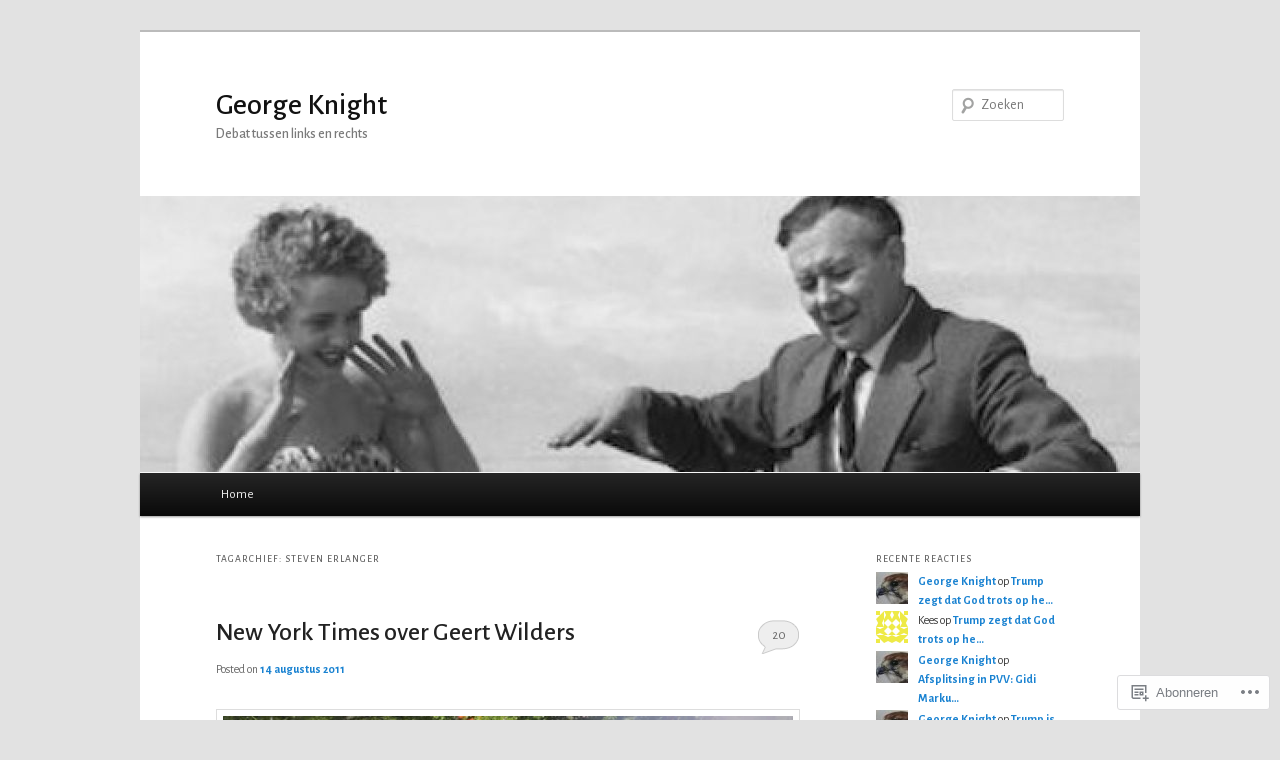

--- FILE ---
content_type: text/html; charset=UTF-8
request_url: https://georgeknightlang.wordpress.com/tag/steven-erlanger/
body_size: 29511
content:
<!DOCTYPE html>
<!--[if IE 6]>
<html id="ie6" lang="nl">
<![endif]-->
<!--[if IE 7]>
<html id="ie7" lang="nl">
<![endif]-->
<!--[if IE 8]>
<html id="ie8" lang="nl">
<![endif]-->
<!--[if !(IE 6) & !(IE 7) & !(IE 8)]><!-->
<html lang="nl">
<!--<![endif]-->
<head>
<meta charset="UTF-8" />
<meta name="viewport" content="width=device-width" />
<title>
Steven Erlanger | George Knight	</title>
<link rel="profile" href="https://gmpg.org/xfn/11" />
<link rel="stylesheet" type="text/css" media="all" href="https://s0.wp.com/wp-content/themes/pub/twentyeleven/style.css?m=1741693348i&amp;ver=20190507" />
<link rel="pingback" href="https://georgeknightlang.wordpress.com/xmlrpc.php">
<!--[if lt IE 9]>
<script src="https://s0.wp.com/wp-content/themes/pub/twentyeleven/js/html5.js?m=1394055389i&amp;ver=3.7.0" type="text/javascript"></script>
<![endif]-->
<script type="text/javascript">
  WebFontConfig = {"google":{"families":["Alegreya+Sans:500:latin,latin-ext","Alegreya+Sans:r,i,b,bi:latin,latin-ext"]},"api_url":"https:\/\/fonts-api.wp.com\/css"};
  (function() {
    var wf = document.createElement('script');
    wf.src = '/wp-content/plugins/custom-fonts/js/webfont.js';
    wf.type = 'text/javascript';
    wf.async = 'true';
    var s = document.getElementsByTagName('script')[0];
    s.parentNode.insertBefore(wf, s);
	})();
</script><style id="jetpack-custom-fonts-css">.wf-active #site-title{font-family:"Alegreya Sans",sans-serif;font-style:normal;font-weight:500}.wf-active #site-title a{font-weight:500;font-style:normal}@media print{.wf-active #site-title a{font-style:normal;font-weight:500}}.wf-active blockquote, .wf-active body{font-family:"Alegreya Sans",sans-serif}.wf-active body, .wf-active input, .wf-active textarea{font-family:"Alegreya Sans",sans-serif}.wf-active blockquote{font-family:"Alegreya Sans",sans-serif}.wf-active blockquote cite{font-family:"Alegreya Sans",sans-serif}.wf-active .gallery-caption, .wf-active .wp-caption .wp-caption-text{font-family:"Alegreya Sans",sans-serif}.wf-active .entry-header .comments-link .leave-reply{font-family:"Alegreya Sans",sans-serif}.wf-active h1, .wf-active h2, .wf-active h3, .wf-active h4, .wf-active h5, .wf-active h6{font-family:"Alegreya Sans",sans-serif;font-style:normal;font-weight:500}.wf-active .page-title{font-weight:500;font-style:normal}.wf-active .entry-title{font-weight:500;font-style:normal}.wf-active .comment-content h1, .wf-active .comment-content h2, .wf-active .entry-content h1, .wf-active .entry-content h2{font-weight:500;font-style:normal}.wf-active .comment-content h3, .wf-active .entry-content h3{font-style:normal;font-weight:500}.wf-active #author-description h2{font-weight:500;font-style:normal}.wf-active .singular .entry-title{font-weight:500;font-style:normal}.wf-active .error404 .widgettitle{font-style:normal;font-weight:500}.wf-active h1.showcase-heading{font-weight:500;font-style:normal}.wf-active section.recent-posts .other-recent-posts .entry-title{font-style:normal;font-weight:500}.wf-active .widget-title{font-weight:500;font-style:normal}.wf-active .widget_twentyeleven_ephemera .widget-entry-title{font-weight:500;font-style:normal}.wf-active #comments-title{font-weight:500;font-style:normal}.wf-active #reply-title{font-weight:500;font-style:normal}@media print{.wf-active .entry-title, .wf-active .singular .entry-title{font-style:normal;font-weight:500}}</style>
<meta name='robots' content='max-image-preview:large' />
<meta name="google-site-verification" content="Y0lTLkOp2JyypeIkl_OHUi99zAbbxLopelXTdhVJwt4" />
<link rel='dns-prefetch' href='//s0.wp.com' />
<link rel="alternate" type="application/rss+xml" title="George Knight &raquo; Feed" href="https://georgeknightlang.wordpress.com/feed/" />
<link rel="alternate" type="application/rss+xml" title="George Knight &raquo; Reactiesfeed" href="https://georgeknightlang.wordpress.com/comments/feed/" />
<link rel="alternate" type="application/rss+xml" title="George Knight &raquo; Steven Erlanger Tagfeed" href="https://georgeknightlang.wordpress.com/tag/steven-erlanger/feed/" />
	<script type="text/javascript">
		/* <![CDATA[ */
		function addLoadEvent(func) {
			var oldonload = window.onload;
			if (typeof window.onload != 'function') {
				window.onload = func;
			} else {
				window.onload = function () {
					oldonload();
					func();
				}
			}
		}
		/* ]]> */
	</script>
	<link crossorigin='anonymous' rel='stylesheet' id='all-css-0-1' href='/wp-content/mu-plugins/likes/jetpack-likes.css?m=1743883414i&cssminify=yes' type='text/css' media='all' />
<style id='wp-emoji-styles-inline-css'>

	img.wp-smiley, img.emoji {
		display: inline !important;
		border: none !important;
		box-shadow: none !important;
		height: 1em !important;
		width: 1em !important;
		margin: 0 0.07em !important;
		vertical-align: -0.1em !important;
		background: none !important;
		padding: 0 !important;
	}
/*# sourceURL=wp-emoji-styles-inline-css */
</style>
<link crossorigin='anonymous' rel='stylesheet' id='all-css-2-1' href='/wp-content/plugins/gutenberg-core/v22.2.0/build/styles/block-library/style.css?m=1764855221i&cssminify=yes' type='text/css' media='all' />
<style id='wp-block-library-inline-css'>
.has-text-align-justify {
	text-align:justify;
}
.has-text-align-justify{text-align:justify;}

/*# sourceURL=wp-block-library-inline-css */
</style><style id='global-styles-inline-css'>
:root{--wp--preset--aspect-ratio--square: 1;--wp--preset--aspect-ratio--4-3: 4/3;--wp--preset--aspect-ratio--3-4: 3/4;--wp--preset--aspect-ratio--3-2: 3/2;--wp--preset--aspect-ratio--2-3: 2/3;--wp--preset--aspect-ratio--16-9: 16/9;--wp--preset--aspect-ratio--9-16: 9/16;--wp--preset--color--black: #000;--wp--preset--color--cyan-bluish-gray: #abb8c3;--wp--preset--color--white: #fff;--wp--preset--color--pale-pink: #f78da7;--wp--preset--color--vivid-red: #cf2e2e;--wp--preset--color--luminous-vivid-orange: #ff6900;--wp--preset--color--luminous-vivid-amber: #fcb900;--wp--preset--color--light-green-cyan: #7bdcb5;--wp--preset--color--vivid-green-cyan: #00d084;--wp--preset--color--pale-cyan-blue: #8ed1fc;--wp--preset--color--vivid-cyan-blue: #0693e3;--wp--preset--color--vivid-purple: #9b51e0;--wp--preset--color--blue: #1982d1;--wp--preset--color--dark-gray: #373737;--wp--preset--color--medium-gray: #666;--wp--preset--color--light-gray: #e2e2e2;--wp--preset--gradient--vivid-cyan-blue-to-vivid-purple: linear-gradient(135deg,rgb(6,147,227) 0%,rgb(155,81,224) 100%);--wp--preset--gradient--light-green-cyan-to-vivid-green-cyan: linear-gradient(135deg,rgb(122,220,180) 0%,rgb(0,208,130) 100%);--wp--preset--gradient--luminous-vivid-amber-to-luminous-vivid-orange: linear-gradient(135deg,rgb(252,185,0) 0%,rgb(255,105,0) 100%);--wp--preset--gradient--luminous-vivid-orange-to-vivid-red: linear-gradient(135deg,rgb(255,105,0) 0%,rgb(207,46,46) 100%);--wp--preset--gradient--very-light-gray-to-cyan-bluish-gray: linear-gradient(135deg,rgb(238,238,238) 0%,rgb(169,184,195) 100%);--wp--preset--gradient--cool-to-warm-spectrum: linear-gradient(135deg,rgb(74,234,220) 0%,rgb(151,120,209) 20%,rgb(207,42,186) 40%,rgb(238,44,130) 60%,rgb(251,105,98) 80%,rgb(254,248,76) 100%);--wp--preset--gradient--blush-light-purple: linear-gradient(135deg,rgb(255,206,236) 0%,rgb(152,150,240) 100%);--wp--preset--gradient--blush-bordeaux: linear-gradient(135deg,rgb(254,205,165) 0%,rgb(254,45,45) 50%,rgb(107,0,62) 100%);--wp--preset--gradient--luminous-dusk: linear-gradient(135deg,rgb(255,203,112) 0%,rgb(199,81,192) 50%,rgb(65,88,208) 100%);--wp--preset--gradient--pale-ocean: linear-gradient(135deg,rgb(255,245,203) 0%,rgb(182,227,212) 50%,rgb(51,167,181) 100%);--wp--preset--gradient--electric-grass: linear-gradient(135deg,rgb(202,248,128) 0%,rgb(113,206,126) 100%);--wp--preset--gradient--midnight: linear-gradient(135deg,rgb(2,3,129) 0%,rgb(40,116,252) 100%);--wp--preset--font-size--small: 13px;--wp--preset--font-size--medium: 20px;--wp--preset--font-size--large: 36px;--wp--preset--font-size--x-large: 42px;--wp--preset--font-family--albert-sans: 'Albert Sans', sans-serif;--wp--preset--font-family--alegreya: Alegreya, serif;--wp--preset--font-family--arvo: Arvo, serif;--wp--preset--font-family--bodoni-moda: 'Bodoni Moda', serif;--wp--preset--font-family--bricolage-grotesque: 'Bricolage Grotesque', sans-serif;--wp--preset--font-family--cabin: Cabin, sans-serif;--wp--preset--font-family--chivo: Chivo, sans-serif;--wp--preset--font-family--commissioner: Commissioner, sans-serif;--wp--preset--font-family--cormorant: Cormorant, serif;--wp--preset--font-family--courier-prime: 'Courier Prime', monospace;--wp--preset--font-family--crimson-pro: 'Crimson Pro', serif;--wp--preset--font-family--dm-mono: 'DM Mono', monospace;--wp--preset--font-family--dm-sans: 'DM Sans', sans-serif;--wp--preset--font-family--dm-serif-display: 'DM Serif Display', serif;--wp--preset--font-family--domine: Domine, serif;--wp--preset--font-family--eb-garamond: 'EB Garamond', serif;--wp--preset--font-family--epilogue: Epilogue, sans-serif;--wp--preset--font-family--fahkwang: Fahkwang, sans-serif;--wp--preset--font-family--figtree: Figtree, sans-serif;--wp--preset--font-family--fira-sans: 'Fira Sans', sans-serif;--wp--preset--font-family--fjalla-one: 'Fjalla One', sans-serif;--wp--preset--font-family--fraunces: Fraunces, serif;--wp--preset--font-family--gabarito: Gabarito, system-ui;--wp--preset--font-family--ibm-plex-mono: 'IBM Plex Mono', monospace;--wp--preset--font-family--ibm-plex-sans: 'IBM Plex Sans', sans-serif;--wp--preset--font-family--ibarra-real-nova: 'Ibarra Real Nova', serif;--wp--preset--font-family--instrument-serif: 'Instrument Serif', serif;--wp--preset--font-family--inter: Inter, sans-serif;--wp--preset--font-family--josefin-sans: 'Josefin Sans', sans-serif;--wp--preset--font-family--jost: Jost, sans-serif;--wp--preset--font-family--libre-baskerville: 'Libre Baskerville', serif;--wp--preset--font-family--libre-franklin: 'Libre Franklin', sans-serif;--wp--preset--font-family--literata: Literata, serif;--wp--preset--font-family--lora: Lora, serif;--wp--preset--font-family--merriweather: Merriweather, serif;--wp--preset--font-family--montserrat: Montserrat, sans-serif;--wp--preset--font-family--newsreader: Newsreader, serif;--wp--preset--font-family--noto-sans-mono: 'Noto Sans Mono', sans-serif;--wp--preset--font-family--nunito: Nunito, sans-serif;--wp--preset--font-family--open-sans: 'Open Sans', sans-serif;--wp--preset--font-family--overpass: Overpass, sans-serif;--wp--preset--font-family--pt-serif: 'PT Serif', serif;--wp--preset--font-family--petrona: Petrona, serif;--wp--preset--font-family--piazzolla: Piazzolla, serif;--wp--preset--font-family--playfair-display: 'Playfair Display', serif;--wp--preset--font-family--plus-jakarta-sans: 'Plus Jakarta Sans', sans-serif;--wp--preset--font-family--poppins: Poppins, sans-serif;--wp--preset--font-family--raleway: Raleway, sans-serif;--wp--preset--font-family--roboto: Roboto, sans-serif;--wp--preset--font-family--roboto-slab: 'Roboto Slab', serif;--wp--preset--font-family--rubik: Rubik, sans-serif;--wp--preset--font-family--rufina: Rufina, serif;--wp--preset--font-family--sora: Sora, sans-serif;--wp--preset--font-family--source-sans-3: 'Source Sans 3', sans-serif;--wp--preset--font-family--source-serif-4: 'Source Serif 4', serif;--wp--preset--font-family--space-mono: 'Space Mono', monospace;--wp--preset--font-family--syne: Syne, sans-serif;--wp--preset--font-family--texturina: Texturina, serif;--wp--preset--font-family--urbanist: Urbanist, sans-serif;--wp--preset--font-family--work-sans: 'Work Sans', sans-serif;--wp--preset--spacing--20: 0.44rem;--wp--preset--spacing--30: 0.67rem;--wp--preset--spacing--40: 1rem;--wp--preset--spacing--50: 1.5rem;--wp--preset--spacing--60: 2.25rem;--wp--preset--spacing--70: 3.38rem;--wp--preset--spacing--80: 5.06rem;--wp--preset--shadow--natural: 6px 6px 9px rgba(0, 0, 0, 0.2);--wp--preset--shadow--deep: 12px 12px 50px rgba(0, 0, 0, 0.4);--wp--preset--shadow--sharp: 6px 6px 0px rgba(0, 0, 0, 0.2);--wp--preset--shadow--outlined: 6px 6px 0px -3px rgb(255, 255, 255), 6px 6px rgb(0, 0, 0);--wp--preset--shadow--crisp: 6px 6px 0px rgb(0, 0, 0);}:where(.is-layout-flex){gap: 0.5em;}:where(.is-layout-grid){gap: 0.5em;}body .is-layout-flex{display: flex;}.is-layout-flex{flex-wrap: wrap;align-items: center;}.is-layout-flex > :is(*, div){margin: 0;}body .is-layout-grid{display: grid;}.is-layout-grid > :is(*, div){margin: 0;}:where(.wp-block-columns.is-layout-flex){gap: 2em;}:where(.wp-block-columns.is-layout-grid){gap: 2em;}:where(.wp-block-post-template.is-layout-flex){gap: 1.25em;}:where(.wp-block-post-template.is-layout-grid){gap: 1.25em;}.has-black-color{color: var(--wp--preset--color--black) !important;}.has-cyan-bluish-gray-color{color: var(--wp--preset--color--cyan-bluish-gray) !important;}.has-white-color{color: var(--wp--preset--color--white) !important;}.has-pale-pink-color{color: var(--wp--preset--color--pale-pink) !important;}.has-vivid-red-color{color: var(--wp--preset--color--vivid-red) !important;}.has-luminous-vivid-orange-color{color: var(--wp--preset--color--luminous-vivid-orange) !important;}.has-luminous-vivid-amber-color{color: var(--wp--preset--color--luminous-vivid-amber) !important;}.has-light-green-cyan-color{color: var(--wp--preset--color--light-green-cyan) !important;}.has-vivid-green-cyan-color{color: var(--wp--preset--color--vivid-green-cyan) !important;}.has-pale-cyan-blue-color{color: var(--wp--preset--color--pale-cyan-blue) !important;}.has-vivid-cyan-blue-color{color: var(--wp--preset--color--vivid-cyan-blue) !important;}.has-vivid-purple-color{color: var(--wp--preset--color--vivid-purple) !important;}.has-black-background-color{background-color: var(--wp--preset--color--black) !important;}.has-cyan-bluish-gray-background-color{background-color: var(--wp--preset--color--cyan-bluish-gray) !important;}.has-white-background-color{background-color: var(--wp--preset--color--white) !important;}.has-pale-pink-background-color{background-color: var(--wp--preset--color--pale-pink) !important;}.has-vivid-red-background-color{background-color: var(--wp--preset--color--vivid-red) !important;}.has-luminous-vivid-orange-background-color{background-color: var(--wp--preset--color--luminous-vivid-orange) !important;}.has-luminous-vivid-amber-background-color{background-color: var(--wp--preset--color--luminous-vivid-amber) !important;}.has-light-green-cyan-background-color{background-color: var(--wp--preset--color--light-green-cyan) !important;}.has-vivid-green-cyan-background-color{background-color: var(--wp--preset--color--vivid-green-cyan) !important;}.has-pale-cyan-blue-background-color{background-color: var(--wp--preset--color--pale-cyan-blue) !important;}.has-vivid-cyan-blue-background-color{background-color: var(--wp--preset--color--vivid-cyan-blue) !important;}.has-vivid-purple-background-color{background-color: var(--wp--preset--color--vivid-purple) !important;}.has-black-border-color{border-color: var(--wp--preset--color--black) !important;}.has-cyan-bluish-gray-border-color{border-color: var(--wp--preset--color--cyan-bluish-gray) !important;}.has-white-border-color{border-color: var(--wp--preset--color--white) !important;}.has-pale-pink-border-color{border-color: var(--wp--preset--color--pale-pink) !important;}.has-vivid-red-border-color{border-color: var(--wp--preset--color--vivid-red) !important;}.has-luminous-vivid-orange-border-color{border-color: var(--wp--preset--color--luminous-vivid-orange) !important;}.has-luminous-vivid-amber-border-color{border-color: var(--wp--preset--color--luminous-vivid-amber) !important;}.has-light-green-cyan-border-color{border-color: var(--wp--preset--color--light-green-cyan) !important;}.has-vivid-green-cyan-border-color{border-color: var(--wp--preset--color--vivid-green-cyan) !important;}.has-pale-cyan-blue-border-color{border-color: var(--wp--preset--color--pale-cyan-blue) !important;}.has-vivid-cyan-blue-border-color{border-color: var(--wp--preset--color--vivid-cyan-blue) !important;}.has-vivid-purple-border-color{border-color: var(--wp--preset--color--vivid-purple) !important;}.has-vivid-cyan-blue-to-vivid-purple-gradient-background{background: var(--wp--preset--gradient--vivid-cyan-blue-to-vivid-purple) !important;}.has-light-green-cyan-to-vivid-green-cyan-gradient-background{background: var(--wp--preset--gradient--light-green-cyan-to-vivid-green-cyan) !important;}.has-luminous-vivid-amber-to-luminous-vivid-orange-gradient-background{background: var(--wp--preset--gradient--luminous-vivid-amber-to-luminous-vivid-orange) !important;}.has-luminous-vivid-orange-to-vivid-red-gradient-background{background: var(--wp--preset--gradient--luminous-vivid-orange-to-vivid-red) !important;}.has-very-light-gray-to-cyan-bluish-gray-gradient-background{background: var(--wp--preset--gradient--very-light-gray-to-cyan-bluish-gray) !important;}.has-cool-to-warm-spectrum-gradient-background{background: var(--wp--preset--gradient--cool-to-warm-spectrum) !important;}.has-blush-light-purple-gradient-background{background: var(--wp--preset--gradient--blush-light-purple) !important;}.has-blush-bordeaux-gradient-background{background: var(--wp--preset--gradient--blush-bordeaux) !important;}.has-luminous-dusk-gradient-background{background: var(--wp--preset--gradient--luminous-dusk) !important;}.has-pale-ocean-gradient-background{background: var(--wp--preset--gradient--pale-ocean) !important;}.has-electric-grass-gradient-background{background: var(--wp--preset--gradient--electric-grass) !important;}.has-midnight-gradient-background{background: var(--wp--preset--gradient--midnight) !important;}.has-small-font-size{font-size: var(--wp--preset--font-size--small) !important;}.has-medium-font-size{font-size: var(--wp--preset--font-size--medium) !important;}.has-large-font-size{font-size: var(--wp--preset--font-size--large) !important;}.has-x-large-font-size{font-size: var(--wp--preset--font-size--x-large) !important;}.has-albert-sans-font-family{font-family: var(--wp--preset--font-family--albert-sans) !important;}.has-alegreya-font-family{font-family: var(--wp--preset--font-family--alegreya) !important;}.has-arvo-font-family{font-family: var(--wp--preset--font-family--arvo) !important;}.has-bodoni-moda-font-family{font-family: var(--wp--preset--font-family--bodoni-moda) !important;}.has-bricolage-grotesque-font-family{font-family: var(--wp--preset--font-family--bricolage-grotesque) !important;}.has-cabin-font-family{font-family: var(--wp--preset--font-family--cabin) !important;}.has-chivo-font-family{font-family: var(--wp--preset--font-family--chivo) !important;}.has-commissioner-font-family{font-family: var(--wp--preset--font-family--commissioner) !important;}.has-cormorant-font-family{font-family: var(--wp--preset--font-family--cormorant) !important;}.has-courier-prime-font-family{font-family: var(--wp--preset--font-family--courier-prime) !important;}.has-crimson-pro-font-family{font-family: var(--wp--preset--font-family--crimson-pro) !important;}.has-dm-mono-font-family{font-family: var(--wp--preset--font-family--dm-mono) !important;}.has-dm-sans-font-family{font-family: var(--wp--preset--font-family--dm-sans) !important;}.has-dm-serif-display-font-family{font-family: var(--wp--preset--font-family--dm-serif-display) !important;}.has-domine-font-family{font-family: var(--wp--preset--font-family--domine) !important;}.has-eb-garamond-font-family{font-family: var(--wp--preset--font-family--eb-garamond) !important;}.has-epilogue-font-family{font-family: var(--wp--preset--font-family--epilogue) !important;}.has-fahkwang-font-family{font-family: var(--wp--preset--font-family--fahkwang) !important;}.has-figtree-font-family{font-family: var(--wp--preset--font-family--figtree) !important;}.has-fira-sans-font-family{font-family: var(--wp--preset--font-family--fira-sans) !important;}.has-fjalla-one-font-family{font-family: var(--wp--preset--font-family--fjalla-one) !important;}.has-fraunces-font-family{font-family: var(--wp--preset--font-family--fraunces) !important;}.has-gabarito-font-family{font-family: var(--wp--preset--font-family--gabarito) !important;}.has-ibm-plex-mono-font-family{font-family: var(--wp--preset--font-family--ibm-plex-mono) !important;}.has-ibm-plex-sans-font-family{font-family: var(--wp--preset--font-family--ibm-plex-sans) !important;}.has-ibarra-real-nova-font-family{font-family: var(--wp--preset--font-family--ibarra-real-nova) !important;}.has-instrument-serif-font-family{font-family: var(--wp--preset--font-family--instrument-serif) !important;}.has-inter-font-family{font-family: var(--wp--preset--font-family--inter) !important;}.has-josefin-sans-font-family{font-family: var(--wp--preset--font-family--josefin-sans) !important;}.has-jost-font-family{font-family: var(--wp--preset--font-family--jost) !important;}.has-libre-baskerville-font-family{font-family: var(--wp--preset--font-family--libre-baskerville) !important;}.has-libre-franklin-font-family{font-family: var(--wp--preset--font-family--libre-franklin) !important;}.has-literata-font-family{font-family: var(--wp--preset--font-family--literata) !important;}.has-lora-font-family{font-family: var(--wp--preset--font-family--lora) !important;}.has-merriweather-font-family{font-family: var(--wp--preset--font-family--merriweather) !important;}.has-montserrat-font-family{font-family: var(--wp--preset--font-family--montserrat) !important;}.has-newsreader-font-family{font-family: var(--wp--preset--font-family--newsreader) !important;}.has-noto-sans-mono-font-family{font-family: var(--wp--preset--font-family--noto-sans-mono) !important;}.has-nunito-font-family{font-family: var(--wp--preset--font-family--nunito) !important;}.has-open-sans-font-family{font-family: var(--wp--preset--font-family--open-sans) !important;}.has-overpass-font-family{font-family: var(--wp--preset--font-family--overpass) !important;}.has-pt-serif-font-family{font-family: var(--wp--preset--font-family--pt-serif) !important;}.has-petrona-font-family{font-family: var(--wp--preset--font-family--petrona) !important;}.has-piazzolla-font-family{font-family: var(--wp--preset--font-family--piazzolla) !important;}.has-playfair-display-font-family{font-family: var(--wp--preset--font-family--playfair-display) !important;}.has-plus-jakarta-sans-font-family{font-family: var(--wp--preset--font-family--plus-jakarta-sans) !important;}.has-poppins-font-family{font-family: var(--wp--preset--font-family--poppins) !important;}.has-raleway-font-family{font-family: var(--wp--preset--font-family--raleway) !important;}.has-roboto-font-family{font-family: var(--wp--preset--font-family--roboto) !important;}.has-roboto-slab-font-family{font-family: var(--wp--preset--font-family--roboto-slab) !important;}.has-rubik-font-family{font-family: var(--wp--preset--font-family--rubik) !important;}.has-rufina-font-family{font-family: var(--wp--preset--font-family--rufina) !important;}.has-sora-font-family{font-family: var(--wp--preset--font-family--sora) !important;}.has-source-sans-3-font-family{font-family: var(--wp--preset--font-family--source-sans-3) !important;}.has-source-serif-4-font-family{font-family: var(--wp--preset--font-family--source-serif-4) !important;}.has-space-mono-font-family{font-family: var(--wp--preset--font-family--space-mono) !important;}.has-syne-font-family{font-family: var(--wp--preset--font-family--syne) !important;}.has-texturina-font-family{font-family: var(--wp--preset--font-family--texturina) !important;}.has-urbanist-font-family{font-family: var(--wp--preset--font-family--urbanist) !important;}.has-work-sans-font-family{font-family: var(--wp--preset--font-family--work-sans) !important;}
/*# sourceURL=global-styles-inline-css */
</style>

<style id='classic-theme-styles-inline-css'>
/*! This file is auto-generated */
.wp-block-button__link{color:#fff;background-color:#32373c;border-radius:9999px;box-shadow:none;text-decoration:none;padding:calc(.667em + 2px) calc(1.333em + 2px);font-size:1.125em}.wp-block-file__button{background:#32373c;color:#fff;text-decoration:none}
/*# sourceURL=/wp-includes/css/classic-themes.min.css */
</style>
<link crossorigin='anonymous' rel='stylesheet' id='all-css-4-1' href='/_static/??-eJyNj90KwjAMhV/ILHSKzgvxWWwXZrXtypJu7u3tNvwBYXgTwuF8OTk4RDBtEAqC0aXGBkbTateaO2NZqKpQwNZHR9BRX+ywtixvB7CMjgrDvMGvQz7B51ZHWffxIpPDU20v5Mhn2xo22LohyTi/dhB6rCMxx4DWsSNmyNPb5EGuOYt/uEXGmDTKkIUx/9RTwKXW3/a5PszJE3P2J7WvVLUty+Ph9gTyFIFK&cssminify=yes' type='text/css' media='all' />
<style id='jetpack_facebook_likebox-inline-css'>
.widget_facebook_likebox {
	overflow: hidden;
}

/*# sourceURL=/wp-content/mu-plugins/jetpack-plugin/moon/modules/widgets/facebook-likebox/style.css */
</style>
<link crossorigin='anonymous' rel='stylesheet' id='all-css-6-1' href='/_static/??-eJzTLy/QTc7PK0nNK9HPLdUtyClNz8wr1i9KTcrJTwcy0/WTi5G5ekCujj52Temp+bo5+cmJJZn5eSgc3bScxMwikFb7XFtDE1NLExMLc0OTLACohS2q&cssminify=yes' type='text/css' media='all' />
<style id='jetpack-global-styles-frontend-style-inline-css'>
:root { --font-headings: unset; --font-base: unset; --font-headings-default: -apple-system,BlinkMacSystemFont,"Segoe UI",Roboto,Oxygen-Sans,Ubuntu,Cantarell,"Helvetica Neue",sans-serif; --font-base-default: -apple-system,BlinkMacSystemFont,"Segoe UI",Roboto,Oxygen-Sans,Ubuntu,Cantarell,"Helvetica Neue",sans-serif;}
/*# sourceURL=jetpack-global-styles-frontend-style-inline-css */
</style>
<link crossorigin='anonymous' rel='stylesheet' id='all-css-8-1' href='/_static/??-eJyNjcEKwjAQRH/IuFRT6kX8FNkmS5K6yQY3Qfx7bfEiXrwM82B4A49qnJRGpUHupnIPqSgs1Cq624chi6zhO5OCRryTR++fW00l7J3qDv43XVNxoOISsmEJol/wY2uR8vs3WggsM/I6uOTzMI3Hw8lOg11eUT1JKA==&cssminify=yes' type='text/css' media='all' />
<script type="text/javascript" id="wpcom-actionbar-placeholder-js-extra">
/* <![CDATA[ */
var actionbardata = {"siteID":"20341144","postID":"0","siteURL":"https://georgeknightlang.wordpress.com","xhrURL":"https://georgeknightlang.wordpress.com/wp-admin/admin-ajax.php","nonce":"2b992cfbfc","isLoggedIn":"","statusMessage":"","subsEmailDefault":"instantly","proxyScriptUrl":"https://s0.wp.com/wp-content/js/wpcom-proxy-request.js?m=1513050504i&amp;ver=20211021","i18n":{"followedText":"Nieuwe berichten van deze site verschijnen nu in je \u003Ca href=\"https://wordpress.com/reader\"\u003EReader\u003C/a\u003E","foldBar":"Deze balk inklappen","unfoldBar":"Deze balk uitbreiden","shortLinkCopied":"Shortlink gekopieerd naar klembord."}};
//# sourceURL=wpcom-actionbar-placeholder-js-extra
/* ]]> */
</script>
<script type="text/javascript" id="jetpack-mu-wpcom-settings-js-before">
/* <![CDATA[ */
var JETPACK_MU_WPCOM_SETTINGS = {"assetsUrl":"https://s0.wp.com/wp-content/mu-plugins/jetpack-mu-wpcom-plugin/moon/jetpack_vendor/automattic/jetpack-mu-wpcom/src/build/"};
//# sourceURL=jetpack-mu-wpcom-settings-js-before
/* ]]> */
</script>
<script crossorigin='anonymous' type='text/javascript'  src='/wp-content/js/rlt-proxy.js?m=1720530689i'></script>
<script type="text/javascript" id="rlt-proxy-js-after">
/* <![CDATA[ */
	rltInitialize( {"token":null,"iframeOrigins":["https:\/\/widgets.wp.com"]} );
//# sourceURL=rlt-proxy-js-after
/* ]]> */
</script>
<link rel="EditURI" type="application/rsd+xml" title="RSD" href="https://georgeknightlang.wordpress.com/xmlrpc.php?rsd" />
<meta name="generator" content="WordPress.com" />

<!-- Jetpack Open Graph Tags -->
<meta property="og:type" content="website" />
<meta property="og:title" content="Steven Erlanger &#8211; George Knight" />
<meta property="og:url" content="https://georgeknightlang.wordpress.com/tag/steven-erlanger/" />
<meta property="og:site_name" content="George Knight" />
<meta property="og:image" content="https://secure.gravatar.com/blavatar/e8e3cd5b8ec3197cd8aa84424de635c7d9bcf741b549a2ea1c1b578d61cf721d?s=200&#038;ts=1769021673" />
<meta property="og:image:width" content="200" />
<meta property="og:image:height" content="200" />
<meta property="og:image:alt" content="" />
<meta property="og:locale" content="nl_NL" />
<meta property="fb:app_id" content="249643311490" />
<meta name="twitter:creator" content="@KnightKortLang" />
<meta name="twitter:site" content="@KnightKortLang" />

<!-- End Jetpack Open Graph Tags -->
<link rel="shortcut icon" type="image/x-icon" href="https://secure.gravatar.com/blavatar/e8e3cd5b8ec3197cd8aa84424de635c7d9bcf741b549a2ea1c1b578d61cf721d?s=32" sizes="16x16" />
<link rel="icon" type="image/x-icon" href="https://secure.gravatar.com/blavatar/e8e3cd5b8ec3197cd8aa84424de635c7d9bcf741b549a2ea1c1b578d61cf721d?s=32" sizes="16x16" />
<link rel="apple-touch-icon" href="https://secure.gravatar.com/blavatar/e8e3cd5b8ec3197cd8aa84424de635c7d9bcf741b549a2ea1c1b578d61cf721d?s=114" />
<link rel='openid.server' href='https://georgeknightlang.wordpress.com/?openidserver=1' />
<link rel='openid.delegate' href='https://georgeknightlang.wordpress.com/' />
<link rel="search" type="application/opensearchdescription+xml" href="https://georgeknightlang.wordpress.com/osd.xml" title="George Knight" />
<link rel="search" type="application/opensearchdescription+xml" href="https://s1.wp.com/opensearch.xml" title="WordPress.com" />
<style type="text/css">.recentcomments a{display:inline !important;padding:0 !important;margin:0 !important;}</style>		<style type="text/css">
			.recentcomments a {
				display: inline !important;
				padding: 0 !important;
				margin: 0 !important;
			}

			table.recentcommentsavatartop img.avatar, table.recentcommentsavatarend img.avatar {
				border: 0px;
				margin: 0;
			}

			table.recentcommentsavatartop a, table.recentcommentsavatarend a {
				border: 0px !important;
				background-color: transparent !important;
			}

			td.recentcommentsavatarend, td.recentcommentsavatartop {
				padding: 0px 0px 1px 0px;
				margin: 0px;
			}

			td.recentcommentstextend {
				border: none !important;
				padding: 0px 0px 2px 10px;
			}

			.rtl td.recentcommentstextend {
				padding: 0px 10px 2px 0px;
			}

			td.recentcommentstexttop {
				border: none;
				padding: 0px 0px 0px 10px;
			}

			.rtl td.recentcommentstexttop {
				padding: 0px 10px 0px 0px;
			}
		</style>
		<meta name="description" content="Berichten over Steven Erlanger geschreven door George Knight" />
<link crossorigin='anonymous' rel='stylesheet' id='all-css-0-3' href='/_static/??-eJydj9sKg0AMRH+oGqy00ofSTykag0R3N8FkEf++ll6gb23fZobDgYFFC5TklBxiLjTkgZPBSK4tTs8OUSTBlRNCFwQnA1tYaS7RbAffG6L0OZABtrNko/CGXsO/woX7gdzARQsV25L5GuhX3eNh5tCD5c5wZnWWDf5oZeR0N1/iuWoO9ak51tV+vAE1jny4&cssminify=yes' type='text/css' media='all' />
</head>

<body class="archive tag tag-steven-erlanger tag-6630141 custom-background wp-embed-responsive wp-theme-pubtwentyeleven customizer-styles-applied single-author two-column right-sidebar jetpack-reblog-enabled">
<div class="skip-link"><a class="assistive-text" href="#content">Spring naar de primaire inhoud</a></div><div class="skip-link"><a class="assistive-text" href="#secondary">Spring naar de secundaire inhoud</a></div><div id="page" class="hfeed">
	<header id="branding">
			<hgroup>
				<h1 id="site-title"><span><a href="https://georgeknightlang.wordpress.com/" rel="home">George Knight</a></span></h1>
				<h2 id="site-description">Debat tussen links en rechts</h2>
			</hgroup>

						<a href="https://georgeknightlang.wordpress.com/">
									<img src="https://georgeknightlang.wordpress.com/wp-content/uploads/2020/11/cropped-00000levitate-1-1-3.jpg" width="1000" height="276" alt="George Knight" />
								</a>
			
									<form method="get" id="searchform" action="https://georgeknightlang.wordpress.com/">
		<label for="s" class="assistive-text">Zoeken</label>
		<input type="text" class="field" name="s" id="s" placeholder="Zoeken" />
		<input type="submit" class="submit" name="submit" id="searchsubmit" value="Zoeken" />
	</form>
			
			<nav id="access">
				<h3 class="assistive-text">Hoofdmenu</h3>
				<div class="menu"><ul>
<li ><a href="https://georgeknightlang.wordpress.com/">Home</a></li></ul></div>
			</nav><!-- #access -->
	</header><!-- #branding -->


	<div id="main">

		<section id="primary">
			<div id="content" role="main">

			
				<header class="page-header">
					<h1 class="page-title">Tagarchief: <span>Steven Erlanger</span></h1>

									</header>

				
				
					
	<article id="post-2524" class="post-2524 post type-post status-publish format-standard hentry category-media category-politiek category-recht tag-anders-breivik tag-belgie tag-cda tag-denemarken tag-frankrijk tag-geert-wilders tag-islam tag-kathleen-ferrier tag-mark-rutte tag-media tag-multiculturalisme tag-nederland tag-new-york-times tag-nexus tag-paul-nieuwenburg tag-rob-riemen tag-steven-erlanger">
		<header class="entry-header">
						<h1 class="entry-title"><a href="https://georgeknightlang.wordpress.com/2011/08/14/new-york-times-over-geert-wilders/" rel="bookmark">New York Times over Geert&nbsp;Wilders</a></h1>
			
						<div class="entry-meta">
				<span class="sep">Posted on </span><a href="https://georgeknightlang.wordpress.com/2011/08/14/new-york-times-over-geert-wilders/" title="23:34" rel="bookmark"><time class="entry-date" datetime="2011-08-14T23:34:13+02:00">14 augustus 2011</time></a><span class="by-author"> <span class="sep"> by </span> <span class="author vcard"><a class="url fn n" href="https://georgeknightlang.wordpress.com/author/xknight/" title="Bekijk alle berichten van George Knight" rel="author">George Knight</a></span></span>			</div><!-- .entry-meta -->
			
						<div class="comments-link">
				<a href="https://georgeknightlang.wordpress.com/2011/08/14/new-york-times-over-geert-wilders/#comments">20</a>			</div>
					</header><!-- .entry-header -->

				<div class="entry-content">
			<p><a href="https://georgeknightlang.wordpress.com/wp-content/uploads/2011/08/netherlands-dutch_people-original.jpg"><img data-attachment-id="2525" data-permalink="https://georgeknightlang.wordpress.com/2011/08/14/new-york-times-over-geert-wilders/netherlands-dutch_people-original/" data-orig-file="https://georgeknightlang.wordpress.com/wp-content/uploads/2011/08/netherlands-dutch_people-original.jpg" data-orig-size="1572,1047" data-comments-opened="1" data-image-meta="{&quot;aperture&quot;:&quot;5.6&quot;,&quot;credit&quot;:&quot;&quot;,&quot;camera&quot;:&quot;Canon EOS 350D DIGITAL&quot;,&quot;caption&quot;:&quot;&quot;,&quot;created_timestamp&quot;:&quot;1177945642&quot;,&quot;copyright&quot;:&quot;&quot;,&quot;focal_length&quot;:&quot;200&quot;,&quot;iso&quot;:&quot;200&quot;,&quot;shutter_speed&quot;:&quot;0.000625&quot;,&quot;title&quot;:&quot;&quot;}" data-image-title="Netherlands-Dutch_people-original" data-image-description="" data-image-caption="" data-medium-file="https://georgeknightlang.wordpress.com/wp-content/uploads/2011/08/netherlands-dutch_people-original.jpg?w=300" data-large-file="https://georgeknightlang.wordpress.com/wp-content/uploads/2011/08/netherlands-dutch_people-original.jpg?w=584" class="aligncenter size-full wp-image-2525" title="Netherlands-Dutch_people-original" src="https://georgeknightlang.wordpress.com/wp-content/uploads/2011/08/netherlands-dutch_people-original.jpg?w=584" alt=""   srcset="https://georgeknightlang.wordpress.com/wp-content/uploads/2011/08/netherlands-dutch_people-original.jpg?w=700&amp;h=466 700w, https://georgeknightlang.wordpress.com/wp-content/uploads/2011/08/netherlands-dutch_people-original.jpg?w=1400&amp;h=932 1400w, https://georgeknightlang.wordpress.com/wp-content/uploads/2011/08/netherlands-dutch_people-original.jpg?w=150&amp;h=100 150w, https://georgeknightlang.wordpress.com/wp-content/uploads/2011/08/netherlands-dutch_people-original.jpg?w=300&amp;h=200 300w, https://georgeknightlang.wordpress.com/wp-content/uploads/2011/08/netherlands-dutch_people-original.jpg?w=768&amp;h=512 768w, https://georgeknightlang.wordpress.com/wp-content/uploads/2011/08/netherlands-dutch_people-original.jpg?w=1024&amp;h=682 1024w" sizes="(max-width: 700px) 100vw, 700px" /></a></p>
<p>Het gezegde luidt <em>wat van ver komt is lekker. </em>Da&#8217;s van toepassing op het <a href="http://www.nytimes.com/2011/08/14/world/europe/14dutch.html">artikel in de New York Times</a> &#8216;<em>Amid Rise of Multiculturalism, Dutch Confront Their Questions of Identity&#8217;. </em>Het herkauwt oude waarheden over Nederland en Geert Wilders. Vervolgens besteden Nederlandse media er weer aandacht aan. Media verwijzen naar zichzelf en maken zo nieuws. Over zichzelf. Maar de nieuwswaarde is nihil. Wat moeten we ermee?</p>
<p>Anders Breivik wordt opgevoerd als <em>getuige à charge </em>tegen Wilders. De <em>Times</em> zegt over Nederland:  <em>The sometimes violent European backlash against Islam and its challenge to national values can be said to have started here, in a country born from Europe’s religious wars</em>. Is dat zo? Was het niet eerder België, Denemarken of Frankrijk waar het sentiment tegen de islam vroeg aan sterkte won dan Nederland dat tot ongeveer 2001 tamelijk politiek correct bleef? Zo rijgt het artikel halve waarheden aan elkaar.</p>
<p>Geert Wilders wordt als een <em>anti-Muslim politician</em> omschreven. Het lijkt meer in lijn met de werkelijkheid om hem als <em>anti-Islam politician</em> te omschrijven. Wie dat verschil niet ziet, begrijpt de rol van de politiek en de Nederlandse rechtsstaat niet ten volle. Het artikel gaat opnieuw in de fout als het zegt dat Wilders werd vrijgesproken van het feit dat-ie moskeeën &#8216;<em>haatpaleizen&#8217;</em> noemde, &#8216;<em>palaces of hatred&#8217;. </em>Die uitspraak deed Wilders onlangs pas na zijn vrijspraak.</p>
<p>Het artikel komt opnieuw tot een ongeloofwaardige  conclusie als het het CDA-kamerlid Kathleen Ferrier citeert: <em>Wilders says hateful things and no one objects</em>. No one objects? Protesteert er niemand tegen Wilders? Heeft de journalist geslapen? Is er geen rechtszaak tegen Wilders aangespannen, wordt-ie niet bedreigd en 24 uur per dag beveiligd en verschijnen er in de media niet continu meningen die Wilders frontaal aanvallen? Is het Kathleen Ferrier die de Nederlandse samenleving ongeloofwaardig weergeeft of journalist Steven Erlanger die zijn vinger niet echt aan de pols van de Nederlandse samenleving heeft?</p>
<p>Directeur Rob Riemen van Nexus die <a href="https://georgeknightlang.wordpress.com/2010/11/08/the-plot-against-wilders/">vorig jaar een boekje opendeed over Wilders de pre-fascist</a> en daarvoor in de Nederlandse media kritiek kreeg vanwege een mank gaande historische vergelijking zegt dat Geert Wilders een belangrijke inspiratiebron voor Anders Breivik was. Da&#8217;s een interessante mening die niet aangetoond kan worden en daarom giswerk blijft. Riemen blijft bij zijn stelling dat Wilders het nieuwe gezicht van het fascisme verbeeldt. Riemen doet de vorige oorlog over en ziet de huidige niet.</p>
<p>Paul Nieuwenburg van de Leidse Universiteit zegt dat mensen teleurgesteld zijn in de traditionele partijen, volgens de<em> Times</em>. En in antwoord op het maatschappelijke ongenoegen dat Wilders voedt hebben alle partijen afstand genomen van het multiculturalisme. Ofwel, ze hebben hun oude kaders verlaten en zijn nu ideologisch dakloos. En dat voedt opnieuw het ongenoegen van de kiezers die niet meer weten waarvoor de partijen staan.</p>
<p>Al met al geeft dit artikel van de <em>New York Times</em> aan hoe weinig de buitenwereld van Nederland begrijpt. Wilders en het kabinet Rutte -zijn naam wordt niet genoemd- verdienen kritiek die veel scherper en actueler verwoord kan worden dan deze achterwaartse exercitie in multiculturalisme doet vermoeden. Een gemiste kans is dat het niet te rade gaat bij critici op rechts, maar <em>usual suspects</em> op links als Ferrier, Cohen en Riemen opvoert. Die maken in het huidige Nederland geen verschil. Zoals dit gemakzuchtige artikel evenmin doet.</p>
<p><span style="font-size:8pt;">Foto: <a href="http://www.fotopedia.com/items/flickr-478929866">Nederlanders</a>, 30 april 2007</span></p>
<div id="jp-post-flair" class="sharedaddy sd-like-enabled sd-sharing-enabled"><div class="sharedaddy sd-sharing-enabled"><div class="robots-nocontent sd-block sd-social sd-social-icon-text sd-sharing"><h3 class="sd-title">Dit delen:</h3><div class="sd-content"><ul><li class="share-facebook"><a rel="nofollow noopener noreferrer"
				data-shared="sharing-facebook-2524"
				class="share-facebook sd-button share-icon"
				href="https://georgeknightlang.wordpress.com/2011/08/14/new-york-times-over-geert-wilders/?share=facebook"
				target="_blank"
				aria-labelledby="sharing-facebook-2524"
				>
				<span id="sharing-facebook-2524" hidden>Share op Facebook (Opent in een nieuw venster)</span>
				<span>Facebook</span>
			</a></li><li class="share-bluesky"><a rel="nofollow noopener noreferrer"
				data-shared="sharing-bluesky-2524"
				class="share-bluesky sd-button share-icon"
				href="https://georgeknightlang.wordpress.com/2011/08/14/new-york-times-over-geert-wilders/?share=bluesky"
				target="_blank"
				aria-labelledby="sharing-bluesky-2524"
				>
				<span id="sharing-bluesky-2524" hidden>Delen op Bluesky (Opent in een nieuw venster)</span>
				<span>Bluesky</span>
			</a></li><li class="share-end"></li></ul></div></div></div><div class='sharedaddy sd-block sd-like jetpack-likes-widget-wrapper jetpack-likes-widget-unloaded' id='like-post-wrapper-20341144-2524-697120e952861' data-src='//widgets.wp.com/likes/index.html?ver=20260121#blog_id=20341144&amp;post_id=2524&amp;origin=georgeknightlang.wordpress.com&amp;obj_id=20341144-2524-697120e952861' data-name='like-post-frame-20341144-2524-697120e952861' data-title='Vind-ik-leuk of reblog'><div class='likes-widget-placeholder post-likes-widget-placeholder' style='height: 55px;'><span class='button'><span>Vind-ik-leuk</span></span> <span class='loading'>Aan het laden...</span></div><span class='sd-text-color'></span><a class='sd-link-color'></a></div></div>					</div><!-- .entry-content -->
		
		<footer class="entry-meta">
			
									<span class="cat-links">
					<span class="entry-utility-prep entry-utility-prep-cat-links">Geplaatst in</span> <a href="https://georgeknightlang.wordpress.com/category/media/" rel="category tag">Media</a>, <a href="https://georgeknightlang.wordpress.com/category/politiek/" rel="category tag">Politiek</a>, <a href="https://georgeknightlang.wordpress.com/category/recht/" rel="category tag">Recht</a>			</span>
							
									<span class="sep"> | </span>
								<span class="tag-links">
					<span class="entry-utility-prep entry-utility-prep-tag-links">Tags:</span> <a href="https://georgeknightlang.wordpress.com/tag/anders-breivik/" rel="tag">Anders Breivik</a>, <a href="https://georgeknightlang.wordpress.com/tag/belgie/" rel="tag">België</a>, <a href="https://georgeknightlang.wordpress.com/tag/cda/" rel="tag">CDA</a>, <a href="https://georgeknightlang.wordpress.com/tag/denemarken/" rel="tag">Denemarken</a>, <a href="https://georgeknightlang.wordpress.com/tag/frankrijk/" rel="tag">Frankrijk</a>, <a href="https://georgeknightlang.wordpress.com/tag/geert-wilders/" rel="tag">Geert Wilders</a>, <a href="https://georgeknightlang.wordpress.com/tag/islam/" rel="tag">Islam</a>, <a href="https://georgeknightlang.wordpress.com/tag/kathleen-ferrier/" rel="tag">Kathleen Ferrier</a>, <a href="https://georgeknightlang.wordpress.com/tag/mark-rutte/" rel="tag">Mark Rutte</a>, <a href="https://georgeknightlang.wordpress.com/tag/media/" rel="tag">Media</a>, <a href="https://georgeknightlang.wordpress.com/tag/multiculturalisme/" rel="tag">Multiculturalisme</a>, <a href="https://georgeknightlang.wordpress.com/tag/nederland/" rel="tag">Nederland</a>, <a href="https://georgeknightlang.wordpress.com/tag/new-york-times/" rel="tag">New York Times</a>, <a href="https://georgeknightlang.wordpress.com/tag/nexus/" rel="tag">Nexus</a>, <a href="https://georgeknightlang.wordpress.com/tag/paul-nieuwenburg/" rel="tag">Paul Nieuwenburg</a>, <a href="https://georgeknightlang.wordpress.com/tag/rob-riemen/" rel="tag">Rob Riemen</a>, <a href="https://georgeknightlang.wordpress.com/tag/steven-erlanger/" rel="tag">Steven Erlanger</a>			</span>
							
									<span class="sep"> | </span>
						<span class="comments-link"><a href="https://georgeknightlang.wordpress.com/2011/08/14/new-york-times-over-geert-wilders/#comments"><b>20</b> reacties</a></span>
			
					</footer><!-- .entry-meta -->
	</article><!-- #post-2524 -->

				
				
			
			</div><!-- #content -->
		</section><!-- #primary -->

		<div id="secondary" class="widget-area" role="complementary">
					<aside id="recent-comments-3" class="widget widget_recent_comments"><h3 class="widget-title">Recente reacties</h3>				<table class="recentcommentsavatar" cellspacing="0" cellpadding="0" border="0">
					<tr><td title="George Knight" class="recentcommentsavatartop" style="height:32px; width:32px;"><a href="https://georgeknightlang.wordpress.com" rel="nofollow"><img referrerpolicy="no-referrer" alt='George Knight&#039;s avatar' src='https://0.gravatar.com/avatar/cdaad5e26eaa81c6b467d6b774a1daf10e70454af417dd69b0f9ff2c923615c1?s=32&#038;d=identicon&#038;r=G' srcset='https://0.gravatar.com/avatar/cdaad5e26eaa81c6b467d6b774a1daf10e70454af417dd69b0f9ff2c923615c1?s=32&#038;d=identicon&#038;r=G 1x, https://0.gravatar.com/avatar/cdaad5e26eaa81c6b467d6b774a1daf10e70454af417dd69b0f9ff2c923615c1?s=48&#038;d=identicon&#038;r=G 1.5x, https://0.gravatar.com/avatar/cdaad5e26eaa81c6b467d6b774a1daf10e70454af417dd69b0f9ff2c923615c1?s=64&#038;d=identicon&#038;r=G 2x, https://0.gravatar.com/avatar/cdaad5e26eaa81c6b467d6b774a1daf10e70454af417dd69b0f9ff2c923615c1?s=96&#038;d=identicon&#038;r=G 3x, https://0.gravatar.com/avatar/cdaad5e26eaa81c6b467d6b774a1daf10e70454af417dd69b0f9ff2c923615c1?s=128&#038;d=identicon&#038;r=G 4x' class='avatar avatar-32' height='32' width='32' loading='lazy' decoding='async' /></a></td><td class="recentcommentstexttop" style=""><a href="https://georgeknightlang.wordpress.com" rel="nofollow">George Knight</a> op <a href="https://georgeknightlang.wordpress.com/2026/01/21/trump-zegt-dat-god-trots-op-hem-is-hoe-kan-hij-dat-weten/#comment-50543">Trump zegt dat God trots op he&hellip;</a></td></tr><tr><td title="Kees" class="recentcommentsavatarend" style="height:32px; width:32px;"><img referrerpolicy="no-referrer" alt='Kees&#039;s avatar' src='https://1.gravatar.com/avatar/477e8db2dbfa10e34429828bc540c93690fee61946c01ae224729729b0906902?s=32&#038;d=identicon&#038;r=G' srcset='https://1.gravatar.com/avatar/477e8db2dbfa10e34429828bc540c93690fee61946c01ae224729729b0906902?s=32&#038;d=identicon&#038;r=G 1x, https://1.gravatar.com/avatar/477e8db2dbfa10e34429828bc540c93690fee61946c01ae224729729b0906902?s=48&#038;d=identicon&#038;r=G 1.5x, https://1.gravatar.com/avatar/477e8db2dbfa10e34429828bc540c93690fee61946c01ae224729729b0906902?s=64&#038;d=identicon&#038;r=G 2x, https://1.gravatar.com/avatar/477e8db2dbfa10e34429828bc540c93690fee61946c01ae224729729b0906902?s=96&#038;d=identicon&#038;r=G 3x, https://1.gravatar.com/avatar/477e8db2dbfa10e34429828bc540c93690fee61946c01ae224729729b0906902?s=128&#038;d=identicon&#038;r=G 4x' class='avatar avatar-32' height='32' width='32' loading='lazy' decoding='async' /></td><td class="recentcommentstextend" style="">Kees op <a href="https://georgeknightlang.wordpress.com/2026/01/21/trump-zegt-dat-god-trots-op-hem-is-hoe-kan-hij-dat-weten/#comment-50542">Trump zegt dat God trots op he&hellip;</a></td></tr><tr><td title="George Knight" class="recentcommentsavatarend" style="height:32px; width:32px;"><a href="https://georgeknightlang.wordpress.com" rel="nofollow"><img referrerpolicy="no-referrer" alt='George Knight&#039;s avatar' src='https://0.gravatar.com/avatar/cdaad5e26eaa81c6b467d6b774a1daf10e70454af417dd69b0f9ff2c923615c1?s=32&#038;d=identicon&#038;r=G' srcset='https://0.gravatar.com/avatar/cdaad5e26eaa81c6b467d6b774a1daf10e70454af417dd69b0f9ff2c923615c1?s=32&#038;d=identicon&#038;r=G 1x, https://0.gravatar.com/avatar/cdaad5e26eaa81c6b467d6b774a1daf10e70454af417dd69b0f9ff2c923615c1?s=48&#038;d=identicon&#038;r=G 1.5x, https://0.gravatar.com/avatar/cdaad5e26eaa81c6b467d6b774a1daf10e70454af417dd69b0f9ff2c923615c1?s=64&#038;d=identicon&#038;r=G 2x, https://0.gravatar.com/avatar/cdaad5e26eaa81c6b467d6b774a1daf10e70454af417dd69b0f9ff2c923615c1?s=96&#038;d=identicon&#038;r=G 3x, https://0.gravatar.com/avatar/cdaad5e26eaa81c6b467d6b774a1daf10e70454af417dd69b0f9ff2c923615c1?s=128&#038;d=identicon&#038;r=G 4x' class='avatar avatar-32' height='32' width='32' loading='lazy' decoding='async' /></a></td><td class="recentcommentstextend" style=""><a href="https://georgeknightlang.wordpress.com" rel="nofollow">George Knight</a> op <a href="https://georgeknightlang.wordpress.com/2026/01/20/afplitsing-in-pvv-gidi-markuszower-begint-met-zes-kamerleden-nieuwe-fractie/#comment-50541">Afsplitsing in PVV: Gidi Marku&hellip;</a></td></tr><tr><td title="George Knight" class="recentcommentsavatarend" style="height:32px; width:32px;"><a href="https://georgeknightlang.wordpress.com" rel="nofollow"><img referrerpolicy="no-referrer" alt='George Knight&#039;s avatar' src='https://0.gravatar.com/avatar/cdaad5e26eaa81c6b467d6b774a1daf10e70454af417dd69b0f9ff2c923615c1?s=32&#038;d=identicon&#038;r=G' srcset='https://0.gravatar.com/avatar/cdaad5e26eaa81c6b467d6b774a1daf10e70454af417dd69b0f9ff2c923615c1?s=32&#038;d=identicon&#038;r=G 1x, https://0.gravatar.com/avatar/cdaad5e26eaa81c6b467d6b774a1daf10e70454af417dd69b0f9ff2c923615c1?s=48&#038;d=identicon&#038;r=G 1.5x, https://0.gravatar.com/avatar/cdaad5e26eaa81c6b467d6b774a1daf10e70454af417dd69b0f9ff2c923615c1?s=64&#038;d=identicon&#038;r=G 2x, https://0.gravatar.com/avatar/cdaad5e26eaa81c6b467d6b774a1daf10e70454af417dd69b0f9ff2c923615c1?s=96&#038;d=identicon&#038;r=G 3x, https://0.gravatar.com/avatar/cdaad5e26eaa81c6b467d6b774a1daf10e70454af417dd69b0f9ff2c923615c1?s=128&#038;d=identicon&#038;r=G 4x' class='avatar avatar-32' height='32' width='32' loading='lazy' decoding='async' /></a></td><td class="recentcommentstextend" style=""><a href="https://georgeknightlang.wordpress.com" rel="nofollow">George Knight</a> op <a href="https://georgeknightlang.wordpress.com/2026/01/19/trump-is-finaal-losgeslagen/#comment-50540">Trump is finaal&nbsp;losgeslag&hellip;</a></td></tr><tr><td title="George Knight" class="recentcommentsavatarend" style="height:32px; width:32px;"><a href="https://georgeknightlang.wordpress.com" rel="nofollow"><img referrerpolicy="no-referrer" alt='George Knight&#039;s avatar' src='https://0.gravatar.com/avatar/cdaad5e26eaa81c6b467d6b774a1daf10e70454af417dd69b0f9ff2c923615c1?s=32&#038;d=identicon&#038;r=G' srcset='https://0.gravatar.com/avatar/cdaad5e26eaa81c6b467d6b774a1daf10e70454af417dd69b0f9ff2c923615c1?s=32&#038;d=identicon&#038;r=G 1x, https://0.gravatar.com/avatar/cdaad5e26eaa81c6b467d6b774a1daf10e70454af417dd69b0f9ff2c923615c1?s=48&#038;d=identicon&#038;r=G 1.5x, https://0.gravatar.com/avatar/cdaad5e26eaa81c6b467d6b774a1daf10e70454af417dd69b0f9ff2c923615c1?s=64&#038;d=identicon&#038;r=G 2x, https://0.gravatar.com/avatar/cdaad5e26eaa81c6b467d6b774a1daf10e70454af417dd69b0f9ff2c923615c1?s=96&#038;d=identicon&#038;r=G 3x, https://0.gravatar.com/avatar/cdaad5e26eaa81c6b467d6b774a1daf10e70454af417dd69b0f9ff2c923615c1?s=128&#038;d=identicon&#038;r=G 4x' class='avatar avatar-32' height='32' width='32' loading='lazy' decoding='async' /></a></td><td class="recentcommentstextend" style=""><a href="https://georgeknightlang.wordpress.com" rel="nofollow">George Knight</a> op <a href="https://georgeknightlang.wordpress.com/2026/01/19/trump-is-finaal-losgeslagen/#comment-50539">Trump is finaal&nbsp;losgeslag&hellip;</a></td></tr><tr><td title="George Knight" class="recentcommentsavatarend" style="height:32px; width:32px;"><a href="https://georgeknightlang.wordpress.com" rel="nofollow"><img referrerpolicy="no-referrer" alt='George Knight&#039;s avatar' src='https://0.gravatar.com/avatar/cdaad5e26eaa81c6b467d6b774a1daf10e70454af417dd69b0f9ff2c923615c1?s=32&#038;d=identicon&#038;r=G' srcset='https://0.gravatar.com/avatar/cdaad5e26eaa81c6b467d6b774a1daf10e70454af417dd69b0f9ff2c923615c1?s=32&#038;d=identicon&#038;r=G 1x, https://0.gravatar.com/avatar/cdaad5e26eaa81c6b467d6b774a1daf10e70454af417dd69b0f9ff2c923615c1?s=48&#038;d=identicon&#038;r=G 1.5x, https://0.gravatar.com/avatar/cdaad5e26eaa81c6b467d6b774a1daf10e70454af417dd69b0f9ff2c923615c1?s=64&#038;d=identicon&#038;r=G 2x, https://0.gravatar.com/avatar/cdaad5e26eaa81c6b467d6b774a1daf10e70454af417dd69b0f9ff2c923615c1?s=96&#038;d=identicon&#038;r=G 3x, https://0.gravatar.com/avatar/cdaad5e26eaa81c6b467d6b774a1daf10e70454af417dd69b0f9ff2c923615c1?s=128&#038;d=identicon&#038;r=G 4x' class='avatar avatar-32' height='32' width='32' loading='lazy' decoding='async' /></a></td><td class="recentcommentstextend" style=""><a href="https://georgeknightlang.wordpress.com" rel="nofollow">George Knight</a> op <a href="https://georgeknightlang.wordpress.com/2026/01/19/trump-is-finaal-losgeslagen/#comment-50538">Trump is finaal&nbsp;losgeslag&hellip;</a></td></tr><tr><td title="George Knight" class="recentcommentsavatarend" style="height:32px; width:32px;"><a href="https://georgeknightlang.wordpress.com" rel="nofollow"><img referrerpolicy="no-referrer" alt='George Knight&#039;s avatar' src='https://0.gravatar.com/avatar/cdaad5e26eaa81c6b467d6b774a1daf10e70454af417dd69b0f9ff2c923615c1?s=32&#038;d=identicon&#038;r=G' srcset='https://0.gravatar.com/avatar/cdaad5e26eaa81c6b467d6b774a1daf10e70454af417dd69b0f9ff2c923615c1?s=32&#038;d=identicon&#038;r=G 1x, https://0.gravatar.com/avatar/cdaad5e26eaa81c6b467d6b774a1daf10e70454af417dd69b0f9ff2c923615c1?s=48&#038;d=identicon&#038;r=G 1.5x, https://0.gravatar.com/avatar/cdaad5e26eaa81c6b467d6b774a1daf10e70454af417dd69b0f9ff2c923615c1?s=64&#038;d=identicon&#038;r=G 2x, https://0.gravatar.com/avatar/cdaad5e26eaa81c6b467d6b774a1daf10e70454af417dd69b0f9ff2c923615c1?s=96&#038;d=identicon&#038;r=G 3x, https://0.gravatar.com/avatar/cdaad5e26eaa81c6b467d6b774a1daf10e70454af417dd69b0f9ff2c923615c1?s=128&#038;d=identicon&#038;r=G 4x' class='avatar avatar-32' height='32' width='32' loading='lazy' decoding='async' /></a></td><td class="recentcommentstextend" style=""><a href="https://georgeknightlang.wordpress.com" rel="nofollow">George Knight</a> op <a href="https://georgeknightlang.wordpress.com/2026/01/19/trump-is-finaal-losgeslagen/#comment-50537">Trump is finaal&nbsp;losgeslag&hellip;</a></td></tr><tr><td title="George Knight" class="recentcommentsavatarend" style="height:32px; width:32px;"><a href="https://georgeknightlang.wordpress.com" rel="nofollow"><img referrerpolicy="no-referrer" alt='George Knight&#039;s avatar' src='https://0.gravatar.com/avatar/cdaad5e26eaa81c6b467d6b774a1daf10e70454af417dd69b0f9ff2c923615c1?s=32&#038;d=identicon&#038;r=G' srcset='https://0.gravatar.com/avatar/cdaad5e26eaa81c6b467d6b774a1daf10e70454af417dd69b0f9ff2c923615c1?s=32&#038;d=identicon&#038;r=G 1x, https://0.gravatar.com/avatar/cdaad5e26eaa81c6b467d6b774a1daf10e70454af417dd69b0f9ff2c923615c1?s=48&#038;d=identicon&#038;r=G 1.5x, https://0.gravatar.com/avatar/cdaad5e26eaa81c6b467d6b774a1daf10e70454af417dd69b0f9ff2c923615c1?s=64&#038;d=identicon&#038;r=G 2x, https://0.gravatar.com/avatar/cdaad5e26eaa81c6b467d6b774a1daf10e70454af417dd69b0f9ff2c923615c1?s=96&#038;d=identicon&#038;r=G 3x, https://0.gravatar.com/avatar/cdaad5e26eaa81c6b467d6b774a1daf10e70454af417dd69b0f9ff2c923615c1?s=128&#038;d=identicon&#038;r=G 4x' class='avatar avatar-32' height='32' width='32' loading='lazy' decoding='async' /></a></td><td class="recentcommentstextend" style=""><a href="https://georgeknightlang.wordpress.com" rel="nofollow">George Knight</a> op <a href="https://georgeknightlang.wordpress.com/2026/01/19/trump-is-finaal-losgeslagen/#comment-50536">Trump is finaal&nbsp;losgeslag&hellip;</a></td></tr><tr><td title="George Knight" class="recentcommentsavatarend" style="height:32px; width:32px;"><a href="https://georgeknightlang.wordpress.com" rel="nofollow"><img referrerpolicy="no-referrer" alt='George Knight&#039;s avatar' src='https://0.gravatar.com/avatar/cdaad5e26eaa81c6b467d6b774a1daf10e70454af417dd69b0f9ff2c923615c1?s=32&#038;d=identicon&#038;r=G' srcset='https://0.gravatar.com/avatar/cdaad5e26eaa81c6b467d6b774a1daf10e70454af417dd69b0f9ff2c923615c1?s=32&#038;d=identicon&#038;r=G 1x, https://0.gravatar.com/avatar/cdaad5e26eaa81c6b467d6b774a1daf10e70454af417dd69b0f9ff2c923615c1?s=48&#038;d=identicon&#038;r=G 1.5x, https://0.gravatar.com/avatar/cdaad5e26eaa81c6b467d6b774a1daf10e70454af417dd69b0f9ff2c923615c1?s=64&#038;d=identicon&#038;r=G 2x, https://0.gravatar.com/avatar/cdaad5e26eaa81c6b467d6b774a1daf10e70454af417dd69b0f9ff2c923615c1?s=96&#038;d=identicon&#038;r=G 3x, https://0.gravatar.com/avatar/cdaad5e26eaa81c6b467d6b774a1daf10e70454af417dd69b0f9ff2c923615c1?s=128&#038;d=identicon&#038;r=G 4x' class='avatar avatar-32' height='32' width='32' loading='lazy' decoding='async' /></a></td><td class="recentcommentstextend" style=""><a href="https://georgeknightlang.wordpress.com" rel="nofollow">George Knight</a> op <a href="https://georgeknightlang.wordpress.com/2026/01/13/wat-doet-trump-met-iran-media-komen-met-een-voorbeschouwing/#comment-50535">Wat doet Trump met Iran? Media&hellip;</a></td></tr><tr><td title="George Knight" class="recentcommentsavatarend" style="height:32px; width:32px;"><a href="https://georgeknightlang.wordpress.com" rel="nofollow"><img referrerpolicy="no-referrer" alt='George Knight&#039;s avatar' src='https://0.gravatar.com/avatar/cdaad5e26eaa81c6b467d6b774a1daf10e70454af417dd69b0f9ff2c923615c1?s=32&#038;d=identicon&#038;r=G' srcset='https://0.gravatar.com/avatar/cdaad5e26eaa81c6b467d6b774a1daf10e70454af417dd69b0f9ff2c923615c1?s=32&#038;d=identicon&#038;r=G 1x, https://0.gravatar.com/avatar/cdaad5e26eaa81c6b467d6b774a1daf10e70454af417dd69b0f9ff2c923615c1?s=48&#038;d=identicon&#038;r=G 1.5x, https://0.gravatar.com/avatar/cdaad5e26eaa81c6b467d6b774a1daf10e70454af417dd69b0f9ff2c923615c1?s=64&#038;d=identicon&#038;r=G 2x, https://0.gravatar.com/avatar/cdaad5e26eaa81c6b467d6b774a1daf10e70454af417dd69b0f9ff2c923615c1?s=96&#038;d=identicon&#038;r=G 3x, https://0.gravatar.com/avatar/cdaad5e26eaa81c6b467d6b774a1daf10e70454af417dd69b0f9ff2c923615c1?s=128&#038;d=identicon&#038;r=G 4x' class='avatar avatar-32' height='32' width='32' loading='lazy' decoding='async' /></a></td><td class="recentcommentstextend" style=""><a href="https://georgeknightlang.wordpress.com" rel="nofollow">George Knight</a> op <a href="https://georgeknightlang.wordpress.com/2016/06/20/petitie-snelheidsbeperking-zeevaart-op-westerschelde-veiligheid-binnenvaart-in-geding-kolonisatie-van-de-rivier-door-antwerpen/#comment-50534">Petitie: Snelheidsbeperking ze&hellip;</a></td></tr>				</table>
				</aside>
		<aside id="recent-posts-2" class="widget widget_recent_entries">
		<h3 class="widget-title">Recente berichten</h3>
		<ul>
											<li>
					<a href="https://georgeknightlang.wordpress.com/2026/01/21/trump-zegt-dat-god-trots-op-hem-is-hoe-kan-hij-dat-weten/">Trump zegt dat God trots op hem is. Hoe kan hij dat&nbsp;weten?</a>
									</li>
											<li>
					<a href="https://georgeknightlang.wordpress.com/2026/01/20/afplitsing-in-pvv-gidi-markuszower-begint-met-zes-kamerleden-nieuwe-fractie/">Afsplitsing in PVV: Gidi Markuszower begint met zes kamerleden nieuwe&nbsp;fractie</a>
									</li>
											<li>
					<a href="https://georgeknightlang.wordpress.com/2026/01/19/trump-is-finaal-losgeslagen/">Trump is finaal&nbsp;losgeslagen</a>
									</li>
											<li>
					<a href="https://georgeknightlang.wordpress.com/2026/01/18/nationale-tulpendag-2026-luidt-de-lente-in-of-niet/">Nationale Tulpendag 2026 luidt de lente in. Of&nbsp;niet?</a>
									</li>
											<li>
					<a href="https://georgeknightlang.wordpress.com/2026/01/17/moet-museumbezoek-rendement-hebben-voor-persoonlijke-ontwikkeling-reactie-op-een-opinie-van-anja-van-den-hurk/">Moet museumbezoek rendement hebben voor persoonlijke ontwikkeling? Reactie op een opinie van Anja van den&nbsp;Hurk</a>
									</li>
											<li>
					<a href="https://georgeknightlang.wordpress.com/2026/01/16/experimente-film-thank-you-jesus-for-the-eternal-present-1973-van-owen-land/">Experimente film &#8216;Thank You Jesus for the Eternal Present&#8217; (1973) van Owen&nbsp;Land</a>
									</li>
											<li>
					<a href="https://georgeknightlang.wordpress.com/2026/01/15/jan-lubomirski-lanckoronski-de-veiling-picasso-en-een-bezoek-aan-palazzo-murano/">Jan Lubomirski-Lanckoroński, de veiling, Picasso en een bezoek aan Palazzo&nbsp;Murano</a>
									</li>
											<li>
					<a href="https://georgeknightlang.wordpress.com/2026/01/14/cu-probeert-met-ideologisch-christelijk-verhaal-in-amsterdam-een-zetel-te-veroveren-bij-de-gemeenteraadsverkiezingen-van-maart-2026-met-tim-kuijsten/">CU probeert met ideologisch-christelijk verhaal in Amsterdam een zetel te veroveren bij de gemeenteraadsverkiezingen van maart 2026. Met Tim&nbsp;Kuijsten</a>
									</li>
											<li>
					<a href="https://georgeknightlang.wordpress.com/2026/01/13/wat-doet-trump-met-iran-media-komen-met-een-voorbeschouwing/">Wat doet Trump met Iran? Media komen met een&nbsp;voorbeschouwing</a>
									</li>
											<li>
					<a href="https://georgeknightlang.wordpress.com/2026/01/12/protestante-media-en-politici-weten-niet-goed-wat-ze-met-gebedsgenezer-tom-de-wal-aanmoeten-die-zich-beroept-op-de-godsdienstvrijheid/">Protestante media en politici weten niet goed wat ze met gebedsgenezer Tom de Wal aanmoeten die zich beroept op de godsdienstvrijheid</a>
									</li>
											<li>
					<a href="https://georgeknightlang.wordpress.com/2026/01/11/waarom-plaatst-nrc-klakkeloos-een-anti-eu-en-pro-china-opinie-van-eric-hendriks-zonder-context-nuancering-of-tegengeluid/">Waarom plaatst NRC klakkeloos een anti-EU en pro-China opinie van Eric Hendriks? Zonder context, nuancering of&nbsp;tegengeluid</a>
									</li>
											<li>
					<a href="https://georgeknightlang.wordpress.com/2026/01/10/wat-bezielt-cu-en-sgp-om-mee-te-gaan-in-het-narratief-van-gebedsgenezer-tom-de-wal-die-zich-beroept-op-godsdienstvrijheid-maar-de-volksgezondheid-bedreigt/">Wat bezielt CU en SGP om mee te gaan in het narratief van gebedsgenezer Tom de Wal die zich beroept op godsdienstvrijheid? Maar de volksgezondheid&nbsp;bedreigt</a>
									</li>
											<li>
					<a href="https://georgeknightlang.wordpress.com/2026/01/09/utrechtse-gaybar-bodytalk-bekogeld-met-eieren-gebrekkige-voortgang-onderzoek-toont-machteloosheid-lokale-overheid/">Utrechtse gaybar Bodytalk bekogeld met eieren. Gebrekkige voortgang onderzoek toont machteloosheid lokale&nbsp;overheid</a>
									</li>
											<li>
					<a href="https://georgeknightlang.wordpress.com/2026/01/08/mijn-afscheid-van-nrc-is-een-klacht/">Mijn afscheid van NRC is een&nbsp;klacht</a>
									</li>
											<li>
					<a href="https://georgeknightlang.wordpress.com/2026/01/07/vs-entert-russische-olietanker-marinera/">VS entert Russische olietanker&nbsp;Marinera</a>
									</li>
											<li>
					<a href="https://georgeknightlang.wordpress.com/2026/01/06/ontoereikend-rapport-vooruitgang-door-verbeeldingskracht-de-noodzaak-van-een-sterke-culturele-sector-van-triodos-bank/">Ontoereikend rapport  &#8216;Vooruitgang door verbeeldingskracht – de noodzaak van een sterke culturele sector&#8217; van Triodos&nbsp;Bank</a>
									</li>
											<li>
					<a href="https://georgeknightlang.wordpress.com/2026/01/05/faits-divers-verbinden-mensen-in-geluk-of-ongeluk/">&#8216;Faits divers&#8217; verbinden mensen in geluk of&nbsp;ongeluk</a>
									</li>
											<li>
					<a href="https://georgeknightlang.wordpress.com/2026/01/04/hoe-nederlands-is-nederland-in-de-verbeelding-van-amerikanen-met-fotograaf-fitz-w-guerin/">Hoe Nederlands is Nederland in de verbeelding van Amerikanen? Met fotograaf Fitz W.&nbsp;Guerin</a>
									</li>
											<li>
					<a href="https://georgeknightlang.wordpress.com/2026/01/03/vs-ontvoert-venezolaanse-president-maduro-wat-volgt/">VS ontvoert Venezolaanse president Maduro. Wat&nbsp;volgt?</a>
									</li>
											<li>
					<a href="https://georgeknightlang.wordpress.com/2026/01/02/engelse-titels-voor-tentoonstellingen-verhouden-zich-slecht-tot-nederlandse-cultuur/">Engelse titels voor tentoonstellingen verhouden zich slecht tot Nederlandse&nbsp;cultuur</a>
									</li>
											<li>
					<a href="https://georgeknightlang.wordpress.com/2026/01/01/nieuwjaarswens-2026/">Nieuwjaarswens 2026</a>
									</li>
											<li>
					<a href="https://georgeknightlang.wordpress.com/2025/12/31/roemeense-ex-museumdirecteur-beschuldigt-harry-tupan-van-leugens-over-mate-van-beveiliging-van-de-tentoonstelling-waar-gouden-helm-werd-gestolen/">Roemeense ex-museumdirecteur beschuldigt Harry Tupan van leugens over mate van beveiliging van de tentoonstelling waar gouden helm werd&nbsp;gestolen</a>
									</li>
											<li>
					<a href="https://georgeknightlang.wordpress.com/2025/12/29/waarom-zijn-partijleden-zo-saai-voorspelbaar-en-onzelfstandig-in-hun-opvattingen/">Waarom zijn partijleden zo saai, voorspelbaar en onzelfstandig in hun&nbsp;opvattingen?</a>
									</li>
											<li>
					<a href="https://georgeknightlang.wordpress.com/2025/12/27/bisdom-roermond-kiest-noodgedwongen-voor-centralisatie-hoe-worden-gelovigen-meegenomen-in-de-veranderingen/">Bisdom Roermond kiest noodgedwongen voor centralisatie. Hoe worden gelovigen &#8216;meegenomen&#8217; in de&nbsp;veranderingen?</a>
									</li>
											<li>
					<a href="https://georgeknightlang.wordpress.com/2025/12/24/trump-zet-zijn-aanval-op-de-eu-voort-het-moet-terugvechten-en-zich-niet-laten-intimideren-noem-trump-wat-hij-is-een-veroordeelde-crimineel/">Trump zet aanval op EU voort. Het moet terugvechten en zich niet laten intimideren. Noem Trump wat hij is: een veroordeelde&nbsp;crimineel</a>
									</li>
											<li>
					<a href="https://georgeknightlang.wordpress.com/2025/12/23/wat-trump-een-amerikaans-publiek-niet-wilde-laten-zien-inside-cecot-van-cbs-news/">Wat Trump een Amerikaans publiek niet wilde laten zien: ‘Inside CECOT’ van CBS&nbsp;News</a>
									</li>
											<li>
					<a href="https://georgeknightlang.wordpress.com/2025/12/21/verwijt-van-antisemitisme-door-joodse-lobby-schilderij-anne-van-constantino-ciervo/">Verwijt van antisemitisme door  Joodse lobby: schilderij &#8216;Anne&#8217; van Constantino&nbsp;Ciervo</a>
									</li>
											<li>
					<a href="https://georgeknightlang.wordpress.com/2025/12/20/waarom-gaat-het-vaak-mis-bij-nederlandse-musea-reconstructie-van-het-parool-over-eye-filmmuseum/">Waarom gaat het vaak mis bij Nederlandse musea? Reconstructie van Het Parool over Eye&nbsp;Filmmuseum</a>
									</li>
											<li>
					<a href="https://georgeknightlang.wordpress.com/2025/12/19/hans-bulder-instagram-en-het-auteursrecht-hoe-onbeschermd-zijn-kunstwerken-op-sociale-media/">Hans Bulder, Instagram en het auteursrecht. Hoe (on)beschermd zijn kunstwerken op sociale&nbsp;media?</a>
									</li>
											<li>
					<a href="https://georgeknightlang.wordpress.com/2025/12/18/poetin-laat-in-toespraak-zijn-onderbewuste-spreken-hij-haalt-de-realiteit-in-met-zijn-fantasie/">Poetin laat in toespraak zijn onderbewuste spreken.  Hij haalt de realiteit in met zijn&nbsp;fantasie</a>
									</li>
											<li>
					<a href="https://georgeknightlang.wordpress.com/2025/12/17/om-het-vertrouwen-te-herwinnen-zou-nrc-er-verstandig-aan-doen-om-duidelijkheid-te-geven-over-de-kwestie-logtenberg/">Om het vertrouwen te herwinnen zou NRC  er verstandig aan doen om duidelijkheid te geven over de kwestie&nbsp;Logtenberg</a>
									</li>
											<li>
					<a href="https://georgeknightlang.wordpress.com/2025/12/15/nieuw-front-in-de-amerikaanse-cultuurstrijd-de-kerststal-jezus-jozef-en-maria-worden-gedeporteerd-door-ice/">Nieuw front in Amerikaanse cultuurstrijd: kerststal. Jezus, Jozef en Maria worden gedeporteerd door&nbsp;ICE</a>
									</li>
											<li>
					<a href="https://georgeknightlang.wordpress.com/2025/12/14/klopt-de-claim-van-katie-vlaardingerbroek-dat-therapie-religie-opvolgt-als-nieuw-opium-van-het-volk/">Klopt claim van Katie Vlaardingerbroek dat therapie religie opvolgt als opium van het&nbsp;volk?</a>
									</li>
											<li>
					<a href="https://georgeknightlang.wordpress.com/2025/12/13/waar-is-het-fatsoen-van-cdaer-bontenbal-die-kabinet-met-ja21-meest-realistisch-vindt/">Waar is het fatsoen van CDA&#8217;er Bontenbal die kabinet met JA21 meest realistisch&nbsp;vindt?</a>
									</li>
											<li>
					<a href="https://georgeknightlang.wordpress.com/2025/12/12/ten-oorlog-of-niet-bedreigt-poetin-de-eu-zoals-rutte-meent/">Ten oorlog, of niet?  Bedreigt Poetin de EU zoals Rutte&nbsp;meent?</a>
									</li>
											<li>
					<a href="https://georgeknightlang.wordpress.com/2025/12/11/plannen-over-dependance-rijksmuseum-in-eindhoven/">Plannen over dependance Rijksmuseum in&nbsp;Eindhoven</a>
									</li>
											<li>
					<a href="https://georgeknightlang.wordpress.com/2025/12/10/hogeschool-rotterdam-hoe-reeel-is-protest-van-wdka-studenten-tegen-fusie-met-faculteit-communicatie-media-en-informatietechnologie/">Hogeschool Rotterdam: Hoe reëel is protest van WDKA-studenten tegen fusie met faculteit  Communicatie, Media en Informatietechnologie?</a>
									</li>
											<li>
					<a href="https://georgeknightlang.wordpress.com/2025/12/09/volgens-renzo-martens-komt-het-belangrijkste-museum-voor-hedendaagse-kunst-in-kanaalzone-terneuzen/">Volgens Renzo Martens komt het belangrijkste museum voor hedendaagse kunst in Kanaalzone&nbsp;Terneuzen</a>
									</li>
											<li>
					<a href="https://georgeknightlang.wordpress.com/2025/12/08/formatie-buitenhof-geeft-rechtse-stemmen-van-d66-en-cda-volop-ruimte/">Formatie: Buitenhof geeft rechtse stemmen van D66 en CDA volop&nbsp;ruimte</a>
									</li>
											<li>
					<a href="https://georgeknightlang.wordpress.com/2025/12/06/ombudsman-nrc-bekent-alsnog-schuld-over-kwestie-wijers/">Ombudsman NRC bekent alsnog schuld over kwestie&nbsp;Wijers</a>
									</li>
					</ul>

		</aside><aside id="wp_tag_cloud-2" class="widget wp_widget_tag_cloud"><h3 class="widget-title">Tagwolk</h3><ul class='wp-tag-cloud' role='list'>
	<li><a href="https://georgeknightlang.wordpress.com/tag/barack-obama/" class="tag-cloud-link tag-link-60416 tag-link-position-1" style="font-size: 11.855072463768pt;" aria-label="Barack Obama (456 items)">Barack Obama</a></li>
	<li><a href="https://georgeknightlang.wordpress.com/tag/beeldende-kunst/" class="tag-cloud-link tag-link-376895 tag-link-position-2" style="font-size: 10.231884057971pt;" aria-label="Beeldende kunst (375 items)">Beeldende kunst</a></li>
	<li><a href="https://georgeknightlang.wordpress.com/tag/buitenlandse-politiek/" class="tag-cloud-link tag-link-535724 tag-link-position-3" style="font-size: 9.6231884057971pt;" aria-label="Buitenlandse politiek (354 items)">Buitenlandse politiek</a></li>
	<li><a href="https://georgeknightlang.wordpress.com/tag/burgerrechten/" class="tag-cloud-link tag-link-1091533 tag-link-position-4" style="font-size: 16.31884057971pt;" aria-label="Burgerrechten (757 items)">Burgerrechten</a></li>
	<li><a href="https://georgeknightlang.wordpress.com/tag/cda/" class="tag-cloud-link tag-link-89358 tag-link-position-5" style="font-size: 10.840579710145pt;" aria-label="CDA (406 items)">CDA</a></li>
	<li><a href="https://georgeknightlang.wordpress.com/tag/censuur/" class="tag-cloud-link tag-link-181684 tag-link-position-6" style="font-size: 11.855072463768pt;" aria-label="Censuur (452 items)">Censuur</a></li>
	<li><a href="https://georgeknightlang.wordpress.com/tag/christendom/" class="tag-cloud-link tag-link-22222 tag-link-position-7" style="font-size: 13.478260869565pt;" aria-label="Christendom (546 items)">Christendom</a></li>
	<li><a href="https://georgeknightlang.wordpress.com/tag/controlestaat/" class="tag-cloud-link tag-link-8685738 tag-link-position-8" style="font-size: 10.434782608696pt;" aria-label="Controlestaat (385 items)">Controlestaat</a></li>
	<li><a href="https://georgeknightlang.wordpress.com/tag/corruptie/" class="tag-cloud-link tag-link-1775687 tag-link-position-9" style="font-size: 9.4202898550725pt;" aria-label="Corruptie (342 items)">Corruptie</a></li>
	<li><a href="https://georgeknightlang.wordpress.com/tag/cultuur/" class="tag-cloud-link tag-link-4563 tag-link-position-10" style="font-size: 8.8115942028986pt;" aria-label="Cultuur (322 items)">Cultuur</a></li>
	<li><a href="https://georgeknightlang.wordpress.com/tag/d66/" class="tag-cloud-link tag-link-89242 tag-link-position-11" style="font-size: 11.449275362319pt;" aria-label="D66 (440 items)">D66</a></li>
	<li><a href="https://georgeknightlang.wordpress.com/tag/democratie/" class="tag-cloud-link tag-link-61440 tag-link-position-12" style="font-size: 14.289855072464pt;" aria-label="Democratie (598 items)">Democratie</a></li>
	<li><a href="https://georgeknightlang.wordpress.com/tag/donald-trump/" class="tag-cloud-link tag-link-189091 tag-link-position-13" style="font-size: 11.652173913043pt;" aria-label="Donald Trump (449 items)">Donald Trump</a></li>
	<li><a href="https://georgeknightlang.wordpress.com/tag/duitsland/" class="tag-cloud-link tag-link-210964 tag-link-position-14" style="font-size: 10.434782608696pt;" aria-label="Duitsland (389 items)">Duitsland</a></li>
	<li><a href="https://georgeknightlang.wordpress.com/tag/eu/" class="tag-cloud-link tag-link-2702 tag-link-position-15" style="font-size: 17.739130434783pt;" aria-label="EU (900 items)">EU</a></li>
	<li><a href="https://georgeknightlang.wordpress.com/tag/europa/" class="tag-cloud-link tag-link-10990 tag-link-position-16" style="font-size: 13.275362318841pt;" aria-label="Europa (531 items)">Europa</a></li>
	<li><a href="https://georgeknightlang.wordpress.com/tag/facebook/" class="tag-cloud-link tag-link-81819 tag-link-position-17" style="font-size: 8.2028985507246pt;" aria-label="Facebook (298 items)">Facebook</a></li>
	<li><a href="https://georgeknightlang.wordpress.com/tag/fotografie/" class="tag-cloud-link tag-link-5570 tag-link-position-18" style="font-size: 9.6231884057971pt;" aria-label="Fotografie (352 items)">Fotografie</a></li>
	<li><a href="https://georgeknightlang.wordpress.com/tag/frankrijk/" class="tag-cloud-link tag-link-180858 tag-link-position-19" style="font-size: 8pt;" aria-label="Frankrijk (294 items)">Frankrijk</a></li>
	<li><a href="https://georgeknightlang.wordpress.com/tag/geert-wilders/" class="tag-cloud-link tag-link-495894 tag-link-position-20" style="font-size: 11.652173913043pt;" aria-label="Geert Wilders (444 items)">Geert Wilders</a></li>
	<li><a href="https://georgeknightlang.wordpress.com/tag/gevestigde-media/" class="tag-cloud-link tag-link-18984370 tag-link-position-21" style="font-size: 10.840579710145pt;" aria-label="Gevestigde media (406 items)">Gevestigde media</a></li>
	<li><a href="https://georgeknightlang.wordpress.com/tag/god/" class="tag-cloud-link tag-link-7816 tag-link-position-22" style="font-size: 8pt;" aria-label="God (293 items)">God</a></li>
	<li><a href="https://georgeknightlang.wordpress.com/tag/godsdienst/" class="tag-cloud-link tag-link-336596 tag-link-position-23" style="font-size: 9.8260869565217pt;" aria-label="Godsdienst (366 items)">Godsdienst</a></li>
	<li><a href="https://georgeknightlang.wordpress.com/tag/groenlinks/" class="tag-cloud-link tag-link-89304 tag-link-position-24" style="font-size: 8.6086956521739pt;" aria-label="GroenLinks (315 items)">GroenLinks</a></li>
	<li><a href="https://georgeknightlang.wordpress.com/tag/internet/" class="tag-cloud-link tag-link-22 tag-link-position-25" style="font-size: 10.63768115942pt;" aria-label="Internet (393 items)">Internet</a></li>
	<li><a href="https://georgeknightlang.wordpress.com/tag/internetvrijheid/" class="tag-cloud-link tag-link-45363628 tag-link-position-26" style="font-size: 8.8115942028986pt;" aria-label="Internetvrijheid (325 items)">Internetvrijheid</a></li>
	<li><a href="https://georgeknightlang.wordpress.com/tag/islam/" class="tag-cloud-link tag-link-420 tag-link-position-27" style="font-size: 16.724637681159pt;" aria-label="Islam (785 items)">Islam</a></li>
	<li><a href="https://georgeknightlang.wordpress.com/tag/journalistiek/" class="tag-cloud-link tag-link-168536 tag-link-position-28" style="font-size: 22pt;" aria-label="Journalistiek (1.444 items)">Journalistiek</a></li>
	<li><a href="https://georgeknightlang.wordpress.com/tag/julian-assange/" class="tag-cloud-link tag-link-6097817 tag-link-position-29" style="font-size: 8.2028985507246pt;" aria-label="Julian Assange (304 items)">Julian Assange</a></li>
	<li><a href="https://georgeknightlang.wordpress.com/tag/klokkenluider/" class="tag-cloud-link tag-link-2189943 tag-link-position-30" style="font-size: 8.8115942028986pt;" aria-label="Klokkenluider (325 items)">Klokkenluider</a></li>
	<li><a href="https://georgeknightlang.wordpress.com/tag/kremlin/" class="tag-cloud-link tag-link-68178 tag-link-position-31" style="font-size: 13.884057971014pt;" aria-label="Kremlin (573 items)">Kremlin</a></li>
	<li><a href="https://georgeknightlang.wordpress.com/tag/krim/" class="tag-cloud-link tag-link-93659 tag-link-position-32" style="font-size: 8.8115942028986pt;" aria-label="Krim (321 items)">Krim</a></li>
	<li><a href="https://georgeknightlang.wordpress.com/tag/kunst/" class="tag-cloud-link tag-link-3983 tag-link-position-33" style="font-size: 12.463768115942pt;" aria-label="Kunst (492 items)">Kunst</a></li>
	<li><a href="https://georgeknightlang.wordpress.com/tag/marketing/" class="tag-cloud-link tag-link-175 tag-link-position-34" style="font-size: 10.231884057971pt;" aria-label="Marketing (382 items)">Marketing</a></li>
	<li><a href="https://georgeknightlang.wordpress.com/tag/mark-rutte/" class="tag-cloud-link tag-link-590649 tag-link-position-35" style="font-size: 9.0144927536232pt;" aria-label="Mark Rutte (331 items)">Mark Rutte</a></li>
	<li><a href="https://georgeknightlang.wordpress.com/tag/media/" class="tag-cloud-link tag-link-292 tag-link-position-36" style="font-size: 12.869565217391pt;" aria-label="Media (514 items)">Media</a></li>
	<li><a href="https://georgeknightlang.wordpress.com/tag/mensenrechten/" class="tag-cloud-link tag-link-456082 tag-link-position-37" style="font-size: 16.521739130435pt;" aria-label="Mensenrechten (772 items)">Mensenrechten</a></li>
	<li><a href="https://georgeknightlang.wordpress.com/tag/museumsector/" class="tag-cloud-link tag-link-57710142 tag-link-position-38" style="font-size: 11.855072463768pt;" aria-label="Museumsector (461 items)">Museumsector</a></li>
	<li><a href="https://georgeknightlang.wordpress.com/tag/nationale-veiligheid/" class="tag-cloud-link tag-link-43151864 tag-link-position-39" style="font-size: 11.855072463768pt;" aria-label="Nationale veiligheid (459 items)">Nationale veiligheid</a></li>
	<li><a href="https://georgeknightlang.wordpress.com/tag/nationalisme/" class="tag-cloud-link tag-link-26294 tag-link-position-40" style="font-size: 10.63768115942pt;" aria-label="Nationalisme (398 items)">Nationalisme</a></li>
	<li><a href="https://georgeknightlang.wordpress.com/tag/nrc/" class="tag-cloud-link tag-link-665298 tag-link-position-41" style="font-size: 11.855072463768pt;" aria-label="NRC (460 items)">NRC</a></li>
	<li><a href="https://georgeknightlang.wordpress.com/tag/nsa/" class="tag-cloud-link tag-link-29197 tag-link-position-42" style="font-size: 9.2173913043478pt;" aria-label="NSA (340 items)">NSA</a></li>
	<li><a href="https://georgeknightlang.wordpress.com/tag/oekraine/" class="tag-cloud-link tag-link-659418 tag-link-position-43" style="font-size: 16.115942028986pt;" aria-label="Oekraïne (747 items)">Oekraïne</a></li>
	<li><a href="https://georgeknightlang.wordpress.com/tag/oorlog/" class="tag-cloud-link tag-link-379249 tag-link-position-44" style="font-size: 12.869565217391pt;" aria-label="Oorlog (511 items)">Oorlog</a></li>
	<li><a href="https://georgeknightlang.wordpress.com/tag/openbaar-bestuur/" class="tag-cloud-link tag-link-578855 tag-link-position-45" style="font-size: 8.2028985507246pt;" aria-label="Openbaar bestuur (300 items)">Openbaar bestuur</a></li>
	<li><a href="https://georgeknightlang.wordpress.com/tag/partijpolitiek/" class="tag-cloud-link tag-link-8840521 tag-link-position-46" style="font-size: 17.130434782609pt;" aria-label="Partijpolitiek (823 items)">Partijpolitiek</a></li>
	<li><a href="https://georgeknightlang.wordpress.com/tag/persvrijheid/" class="tag-cloud-link tag-link-1055126 tag-link-position-47" style="font-size: 8.8115942028986pt;" aria-label="Persvrijheid (323 items)">Persvrijheid</a></li>
	<li><a href="https://georgeknightlang.wordpress.com/tag/poetin/" class="tag-cloud-link tag-link-1091579 tag-link-position-48" style="font-size: 9.8260869565217pt;" aria-label="Poetin (366 items)">Poetin</a></li>
	<li><a href="https://georgeknightlang.wordpress.com/tag/president-obama/" class="tag-cloud-link tag-link-774143 tag-link-position-49" style="font-size: 8.8115942028986pt;" aria-label="President Obama (324 items)">President Obama</a></li>
	<li><a href="https://georgeknightlang.wordpress.com/tag/privacy/" class="tag-cloud-link tag-link-3279 tag-link-position-50" style="font-size: 9.8260869565217pt;" aria-label="Privacy (365 items)">Privacy</a></li>
	<li><a href="https://georgeknightlang.wordpress.com/tag/propaganda/" class="tag-cloud-link tag-link-13722 tag-link-position-51" style="font-size: 12.057971014493pt;" aria-label="Propaganda (465 items)">Propaganda</a></li>
	<li><a href="https://georgeknightlang.wordpress.com/tag/putin/" class="tag-cloud-link tag-link-139543 tag-link-position-52" style="font-size: 15.507246376812pt;" aria-label="Putin (693 items)">Putin</a></li>
	<li><a href="https://georgeknightlang.wordpress.com/tag/pvda/" class="tag-cloud-link tag-link-89357 tag-link-position-53" style="font-size: 14.289855072464pt;" aria-label="PvdA (598 items)">PvdA</a></li>
	<li><a href="https://georgeknightlang.wordpress.com/tag/pvv/" class="tag-cloud-link tag-link-1192434 tag-link-position-54" style="font-size: 13.884057971014pt;" aria-label="PVV (568 items)">PVV</a></li>
	<li><a href="https://georgeknightlang.wordpress.com/tag/rechtsstaat/" class="tag-cloud-link tag-link-643915 tag-link-position-55" style="font-size: 21.797101449275pt;" aria-label="Rechtsstaat (1.412 items)">Rechtsstaat</a></li>
	<li><a href="https://georgeknightlang.wordpress.com/tag/religie/" class="tag-cloud-link tag-link-77472 tag-link-position-56" style="font-size: 19.159420289855pt;" aria-label="Religie (1.036 items)">Religie</a></li>
	<li><a href="https://georgeknightlang.wordpress.com/tag/rusland/" class="tag-cloud-link tag-link-230376 tag-link-position-57" style="font-size: 15.101449275362pt;" aria-label="Rusland (666 items)">Rusland</a></li>
	<li><a href="https://georgeknightlang.wordpress.com/tag/russische-federatie/" class="tag-cloud-link tag-link-13275064 tag-link-position-58" style="font-size: 16.31884057971pt;" aria-label="Russische Federatie (752 items)">Russische Federatie</a></li>
	<li><a href="https://georgeknightlang.wordpress.com/tag/sociale-media/" class="tag-cloud-link tag-link-709869 tag-link-position-59" style="font-size: 16.115942028986pt;" aria-label="Sociale media (737 items)">Sociale media</a></li>
	<li><a href="https://georgeknightlang.wordpress.com/tag/sp/" class="tag-cloud-link tag-link-89249 tag-link-position-60" style="font-size: 9.4202898550725pt;" aria-label="SP (344 items)">SP</a></li>
	<li><a href="https://georgeknightlang.wordpress.com/tag/spionage/" class="tag-cloud-link tag-link-1540836 tag-link-position-61" style="font-size: 11.04347826087pt;" aria-label="Spionage (414 items)">Spionage</a></li>
	<li><a href="https://georgeknightlang.wordpress.com/tag/staatsmacht/" class="tag-cloud-link tag-link-5332963 tag-link-position-62" style="font-size: 10.231884057971pt;" aria-label="Staatsmacht (375 items)">Staatsmacht</a></li>
	<li><a href="https://georgeknightlang.wordpress.com/tag/staatsveiligheid/" class="tag-cloud-link tag-link-5151736 tag-link-position-63" style="font-size: 8pt;" aria-label="Staatsveiligheid (297 items)">Staatsveiligheid</a></li>
	<li><a href="https://georgeknightlang.wordpress.com/tag/terrorisme/" class="tag-cloud-link tag-link-26288 tag-link-position-64" style="font-size: 11.855072463768pt;" aria-label="Terrorisme (453 items)">Terrorisme</a></li>
	<li><a href="https://georgeknightlang.wordpress.com/tag/transparantie/" class="tag-cloud-link tag-link-182737 tag-link-position-65" style="font-size: 8.2028985507246pt;" aria-label="Transparantie (303 items)">Transparantie</a></li>
	<li><a href="https://georgeknightlang.wordpress.com/tag/trump/" class="tag-cloud-link tag-link-467532 tag-link-position-66" style="font-size: 11.652173913043pt;" aria-label="Trump (447 items)">Trump</a></li>
	<li><a href="https://georgeknightlang.wordpress.com/tag/tweede-kamer/" class="tag-cloud-link tag-link-494446 tag-link-position-67" style="font-size: 16.115942028986pt;" aria-label="Tweede Kamer (742 items)">Tweede Kamer</a></li>
	<li><a href="https://georgeknightlang.wordpress.com/tag/twitter/" class="tag-cloud-link tag-link-599182 tag-link-position-68" style="font-size: 8.4057971014493pt;" aria-label="Twitter (308 items)">Twitter</a></li>
	<li><a href="https://georgeknightlang.wordpress.com/tag/utrecht/" class="tag-cloud-link tag-link-77073 tag-link-position-69" style="font-size: 9.4202898550725pt;" aria-label="Utrecht (349 items)">Utrecht</a></li>
	<li><a href="https://georgeknightlang.wordpress.com/tag/veiligheid/" class="tag-cloud-link tag-link-171848 tag-link-position-70" style="font-size: 12.057971014493pt;" aria-label="Veiligheid (466 items)">Veiligheid</a></li>
	<li><a href="https://georgeknightlang.wordpress.com/tag/vrijheid-van-godsdienst/" class="tag-cloud-link tag-link-7604294 tag-link-position-71" style="font-size: 8.8115942028986pt;" aria-label="Vrijheid van godsdienst (319 items)">Vrijheid van godsdienst</a></li>
	<li><a href="https://georgeknightlang.wordpress.com/tag/vrijheid-van-meningsuiting/" class="tag-cloud-link tag-link-1232827 tag-link-position-72" style="font-size: 16.724637681159pt;" aria-label="Vrijheid van meningsuiting (800 items)">Vrijheid van meningsuiting</a></li>
	<li><a href="https://georgeknightlang.wordpress.com/tag/vs/" class="tag-cloud-link tag-link-10143 tag-link-position-73" style="font-size: 16.115942028986pt;" aria-label="VS (732 items)">VS</a></li>
	<li><a href="https://georgeknightlang.wordpress.com/tag/vvd/" class="tag-cloud-link tag-link-89243 tag-link-position-74" style="font-size: 16.724637681159pt;" aria-label="VVD (794 items)">VVD</a></li>
	<li><a href="https://georgeknightlang.wordpress.com/tag/wikileaks/" class="tag-cloud-link tag-link-629753 tag-link-position-75" style="font-size: 10.028985507246pt;" aria-label="WikiLeaks (373 items)">WikiLeaks</a></li>
</ul>
</aside><aside id="categories-3" class="widget widget_categories"><h3 class="widget-title">Categorie</h3>
			<ul>
					<li class="cat-item cat-item-4563"><a href="https://georgeknightlang.wordpress.com/category/cultuur/">Cultuur</a> (2.822)
</li>
	<li class="cat-item cat-item-27371"><a href="https://georgeknightlang.wordpress.com/category/economie/">Economie</a> (2.500)
</li>
	<li class="cat-item cat-item-524"><a href="https://georgeknightlang.wordpress.com/category/film/">Film</a> (294)
</li>
	<li class="cat-item cat-item-77078"><a href="https://georgeknightlang.wordpress.com/category/geschiedenis/">Geschiedenis</a> (2.287)
</li>
	<li class="cat-item cat-item-22"><a href="https://georgeknightlang.wordpress.com/category/internet/">Internet</a> (835)
</li>
	<li class="cat-item cat-item-16368"><a href="https://georgeknightlang.wordpress.com/category/maatschappij/">Maatschappij</a> (5.047)
</li>
	<li class="cat-item cat-item-292"><a href="https://georgeknightlang.wordpress.com/category/media/">Media</a> (5.273)
</li>
	<li class="cat-item cat-item-7235"><a href="https://georgeknightlang.wordpress.com/category/milieu/">Milieu</a> (210)
</li>
	<li class="cat-item cat-item-23317"><a href="https://georgeknightlang.wordpress.com/category/museum/">Museum</a> (906)
</li>
	<li class="cat-item cat-item-227060"><a href="https://georgeknightlang.wordpress.com/category/mythe/">Mythe</a> (1.047)
</li>
	<li class="cat-item cat-item-40359"><a href="https://georgeknightlang.wordpress.com/category/nonsens/">Nonsens</a> (73)
</li>
	<li class="cat-item cat-item-13944"><a href="https://georgeknightlang.wordpress.com/category/onderwijs/">Onderwijs</a> (253)
</li>
	<li class="cat-item cat-item-4555"><a href="https://georgeknightlang.wordpress.com/category/politiek/">Politiek</a> (6.668)
</li>
	<li class="cat-item cat-item-23357"><a href="https://georgeknightlang.wordpress.com/category/recht/">Recht</a> (2.981)
</li>
	<li class="cat-item cat-item-77472"><a href="https://georgeknightlang.wordpress.com/category/religie/">Religie</a> (1.402)
</li>
	<li class="cat-item cat-item-1868136"><a href="https://georgeknightlang.wordpress.com/category/sport-2/">Sport</a> (141)
</li>
	<li class="cat-item cat-item-1"><a href="https://georgeknightlang.wordpress.com/category/uncategorized/">Uncategorized</a> (58)
</li>
	<li class="cat-item cat-item-112546"><a href="https://georgeknightlang.wordpress.com/category/zorg/">Zorg</a> (290)
</li>
			</ul>

			</aside><aside id="archives-3" class="widget widget_archive"><h3 class="widget-title">Archief</h3>
			<ul>
					<li><a href='https://georgeknightlang.wordpress.com/2026/01/'>januari 2026</a></li>
	<li><a href='https://georgeknightlang.wordpress.com/2025/12/'>december 2025</a></li>
	<li><a href='https://georgeknightlang.wordpress.com/2025/11/'>november 2025</a></li>
	<li><a href='https://georgeknightlang.wordpress.com/2025/10/'>oktober 2025</a></li>
	<li><a href='https://georgeknightlang.wordpress.com/2025/09/'>september 2025</a></li>
	<li><a href='https://georgeknightlang.wordpress.com/2025/08/'>augustus 2025</a></li>
	<li><a href='https://georgeknightlang.wordpress.com/2025/07/'>juli 2025</a></li>
	<li><a href='https://georgeknightlang.wordpress.com/2025/06/'>juni 2025</a></li>
	<li><a href='https://georgeknightlang.wordpress.com/2025/05/'>mei 2025</a></li>
	<li><a href='https://georgeknightlang.wordpress.com/2025/04/'>april 2025</a></li>
	<li><a href='https://georgeknightlang.wordpress.com/2025/03/'>maart 2025</a></li>
	<li><a href='https://georgeknightlang.wordpress.com/2025/02/'>februari 2025</a></li>
	<li><a href='https://georgeknightlang.wordpress.com/2025/01/'>januari 2025</a></li>
	<li><a href='https://georgeknightlang.wordpress.com/2024/12/'>december 2024</a></li>
	<li><a href='https://georgeknightlang.wordpress.com/2024/11/'>november 2024</a></li>
	<li><a href='https://georgeknightlang.wordpress.com/2024/10/'>oktober 2024</a></li>
	<li><a href='https://georgeknightlang.wordpress.com/2024/09/'>september 2024</a></li>
	<li><a href='https://georgeknightlang.wordpress.com/2024/08/'>augustus 2024</a></li>
	<li><a href='https://georgeknightlang.wordpress.com/2024/07/'>juli 2024</a></li>
	<li><a href='https://georgeknightlang.wordpress.com/2024/06/'>juni 2024</a></li>
	<li><a href='https://georgeknightlang.wordpress.com/2024/05/'>mei 2024</a></li>
	<li><a href='https://georgeknightlang.wordpress.com/2024/04/'>april 2024</a></li>
	<li><a href='https://georgeknightlang.wordpress.com/2024/03/'>maart 2024</a></li>
	<li><a href='https://georgeknightlang.wordpress.com/2024/02/'>februari 2024</a></li>
	<li><a href='https://georgeknightlang.wordpress.com/2024/01/'>januari 2024</a></li>
	<li><a href='https://georgeknightlang.wordpress.com/2023/12/'>december 2023</a></li>
	<li><a href='https://georgeknightlang.wordpress.com/2023/11/'>november 2023</a></li>
	<li><a href='https://georgeknightlang.wordpress.com/2023/10/'>oktober 2023</a></li>
	<li><a href='https://georgeknightlang.wordpress.com/2023/09/'>september 2023</a></li>
	<li><a href='https://georgeknightlang.wordpress.com/2023/08/'>augustus 2023</a></li>
	<li><a href='https://georgeknightlang.wordpress.com/2023/07/'>juli 2023</a></li>
	<li><a href='https://georgeknightlang.wordpress.com/2023/06/'>juni 2023</a></li>
	<li><a href='https://georgeknightlang.wordpress.com/2023/05/'>mei 2023</a></li>
	<li><a href='https://georgeknightlang.wordpress.com/2023/04/'>april 2023</a></li>
	<li><a href='https://georgeknightlang.wordpress.com/2023/03/'>maart 2023</a></li>
	<li><a href='https://georgeknightlang.wordpress.com/2023/02/'>februari 2023</a></li>
	<li><a href='https://georgeknightlang.wordpress.com/2023/01/'>januari 2023</a></li>
	<li><a href='https://georgeknightlang.wordpress.com/2022/12/'>december 2022</a></li>
	<li><a href='https://georgeknightlang.wordpress.com/2022/11/'>november 2022</a></li>
	<li><a href='https://georgeknightlang.wordpress.com/2022/10/'>oktober 2022</a></li>
	<li><a href='https://georgeknightlang.wordpress.com/2022/09/'>september 2022</a></li>
	<li><a href='https://georgeknightlang.wordpress.com/2022/08/'>augustus 2022</a></li>
	<li><a href='https://georgeknightlang.wordpress.com/2022/07/'>juli 2022</a></li>
	<li><a href='https://georgeknightlang.wordpress.com/2022/06/'>juni 2022</a></li>
	<li><a href='https://georgeknightlang.wordpress.com/2022/05/'>mei 2022</a></li>
	<li><a href='https://georgeknightlang.wordpress.com/2022/04/'>april 2022</a></li>
	<li><a href='https://georgeknightlang.wordpress.com/2022/03/'>maart 2022</a></li>
	<li><a href='https://georgeknightlang.wordpress.com/2022/02/'>februari 2022</a></li>
	<li><a href='https://georgeknightlang.wordpress.com/2022/01/'>januari 2022</a></li>
	<li><a href='https://georgeknightlang.wordpress.com/2021/12/'>december 2021</a></li>
	<li><a href='https://georgeknightlang.wordpress.com/2021/11/'>november 2021</a></li>
	<li><a href='https://georgeknightlang.wordpress.com/2021/10/'>oktober 2021</a></li>
	<li><a href='https://georgeknightlang.wordpress.com/2021/09/'>september 2021</a></li>
	<li><a href='https://georgeknightlang.wordpress.com/2021/08/'>augustus 2021</a></li>
	<li><a href='https://georgeknightlang.wordpress.com/2021/07/'>juli 2021</a></li>
	<li><a href='https://georgeknightlang.wordpress.com/2021/06/'>juni 2021</a></li>
	<li><a href='https://georgeknightlang.wordpress.com/2021/05/'>mei 2021</a></li>
	<li><a href='https://georgeknightlang.wordpress.com/2021/04/'>april 2021</a></li>
	<li><a href='https://georgeknightlang.wordpress.com/2021/03/'>maart 2021</a></li>
	<li><a href='https://georgeknightlang.wordpress.com/2021/02/'>februari 2021</a></li>
	<li><a href='https://georgeknightlang.wordpress.com/2021/01/'>januari 2021</a></li>
	<li><a href='https://georgeknightlang.wordpress.com/2020/12/'>december 2020</a></li>
	<li><a href='https://georgeknightlang.wordpress.com/2020/11/'>november 2020</a></li>
	<li><a href='https://georgeknightlang.wordpress.com/2020/10/'>oktober 2020</a></li>
	<li><a href='https://georgeknightlang.wordpress.com/2020/09/'>september 2020</a></li>
	<li><a href='https://georgeknightlang.wordpress.com/2020/08/'>augustus 2020</a></li>
	<li><a href='https://georgeknightlang.wordpress.com/2020/07/'>juli 2020</a></li>
	<li><a href='https://georgeknightlang.wordpress.com/2020/06/'>juni 2020</a></li>
	<li><a href='https://georgeknightlang.wordpress.com/2020/05/'>mei 2020</a></li>
	<li><a href='https://georgeknightlang.wordpress.com/2020/04/'>april 2020</a></li>
	<li><a href='https://georgeknightlang.wordpress.com/2020/03/'>maart 2020</a></li>
	<li><a href='https://georgeknightlang.wordpress.com/2020/02/'>februari 2020</a></li>
	<li><a href='https://georgeknightlang.wordpress.com/2020/01/'>januari 2020</a></li>
	<li><a href='https://georgeknightlang.wordpress.com/2019/12/'>december 2019</a></li>
	<li><a href='https://georgeknightlang.wordpress.com/2019/11/'>november 2019</a></li>
	<li><a href='https://georgeknightlang.wordpress.com/2019/10/'>oktober 2019</a></li>
	<li><a href='https://georgeknightlang.wordpress.com/2019/09/'>september 2019</a></li>
	<li><a href='https://georgeknightlang.wordpress.com/2019/08/'>augustus 2019</a></li>
	<li><a href='https://georgeknightlang.wordpress.com/2019/07/'>juli 2019</a></li>
	<li><a href='https://georgeknightlang.wordpress.com/2019/06/'>juni 2019</a></li>
	<li><a href='https://georgeknightlang.wordpress.com/2019/05/'>mei 2019</a></li>
	<li><a href='https://georgeknightlang.wordpress.com/2019/04/'>april 2019</a></li>
	<li><a href='https://georgeknightlang.wordpress.com/2019/03/'>maart 2019</a></li>
	<li><a href='https://georgeknightlang.wordpress.com/2019/02/'>februari 2019</a></li>
	<li><a href='https://georgeknightlang.wordpress.com/2019/01/'>januari 2019</a></li>
	<li><a href='https://georgeknightlang.wordpress.com/2018/12/'>december 2018</a></li>
	<li><a href='https://georgeknightlang.wordpress.com/2018/11/'>november 2018</a></li>
	<li><a href='https://georgeknightlang.wordpress.com/2018/10/'>oktober 2018</a></li>
	<li><a href='https://georgeknightlang.wordpress.com/2018/09/'>september 2018</a></li>
	<li><a href='https://georgeknightlang.wordpress.com/2018/08/'>augustus 2018</a></li>
	<li><a href='https://georgeknightlang.wordpress.com/2018/07/'>juli 2018</a></li>
	<li><a href='https://georgeknightlang.wordpress.com/2018/06/'>juni 2018</a></li>
	<li><a href='https://georgeknightlang.wordpress.com/2018/05/'>mei 2018</a></li>
	<li><a href='https://georgeknightlang.wordpress.com/2018/04/'>april 2018</a></li>
	<li><a href='https://georgeknightlang.wordpress.com/2018/03/'>maart 2018</a></li>
	<li><a href='https://georgeknightlang.wordpress.com/2018/02/'>februari 2018</a></li>
	<li><a href='https://georgeknightlang.wordpress.com/2018/01/'>januari 2018</a></li>
	<li><a href='https://georgeknightlang.wordpress.com/2017/12/'>december 2017</a></li>
	<li><a href='https://georgeknightlang.wordpress.com/2017/11/'>november 2017</a></li>
	<li><a href='https://georgeknightlang.wordpress.com/2017/10/'>oktober 2017</a></li>
	<li><a href='https://georgeknightlang.wordpress.com/2017/09/'>september 2017</a></li>
	<li><a href='https://georgeknightlang.wordpress.com/2017/08/'>augustus 2017</a></li>
	<li><a href='https://georgeknightlang.wordpress.com/2017/07/'>juli 2017</a></li>
	<li><a href='https://georgeknightlang.wordpress.com/2017/06/'>juni 2017</a></li>
	<li><a href='https://georgeknightlang.wordpress.com/2017/05/'>mei 2017</a></li>
	<li><a href='https://georgeknightlang.wordpress.com/2017/04/'>april 2017</a></li>
	<li><a href='https://georgeknightlang.wordpress.com/2017/03/'>maart 2017</a></li>
	<li><a href='https://georgeknightlang.wordpress.com/2017/02/'>februari 2017</a></li>
	<li><a href='https://georgeknightlang.wordpress.com/2017/01/'>januari 2017</a></li>
	<li><a href='https://georgeknightlang.wordpress.com/2016/12/'>december 2016</a></li>
	<li><a href='https://georgeknightlang.wordpress.com/2016/11/'>november 2016</a></li>
	<li><a href='https://georgeknightlang.wordpress.com/2016/10/'>oktober 2016</a></li>
	<li><a href='https://georgeknightlang.wordpress.com/2016/09/'>september 2016</a></li>
	<li><a href='https://georgeknightlang.wordpress.com/2016/08/'>augustus 2016</a></li>
	<li><a href='https://georgeknightlang.wordpress.com/2016/07/'>juli 2016</a></li>
	<li><a href='https://georgeknightlang.wordpress.com/2016/06/'>juni 2016</a></li>
	<li><a href='https://georgeknightlang.wordpress.com/2016/05/'>mei 2016</a></li>
	<li><a href='https://georgeknightlang.wordpress.com/2016/04/'>april 2016</a></li>
	<li><a href='https://georgeknightlang.wordpress.com/2016/03/'>maart 2016</a></li>
	<li><a href='https://georgeknightlang.wordpress.com/2016/02/'>februari 2016</a></li>
	<li><a href='https://georgeknightlang.wordpress.com/2016/01/'>januari 2016</a></li>
	<li><a href='https://georgeknightlang.wordpress.com/2015/12/'>december 2015</a></li>
	<li><a href='https://georgeknightlang.wordpress.com/2015/11/'>november 2015</a></li>
	<li><a href='https://georgeknightlang.wordpress.com/2015/10/'>oktober 2015</a></li>
	<li><a href='https://georgeknightlang.wordpress.com/2015/09/'>september 2015</a></li>
	<li><a href='https://georgeknightlang.wordpress.com/2015/08/'>augustus 2015</a></li>
	<li><a href='https://georgeknightlang.wordpress.com/2015/07/'>juli 2015</a></li>
	<li><a href='https://georgeknightlang.wordpress.com/2015/06/'>juni 2015</a></li>
	<li><a href='https://georgeknightlang.wordpress.com/2015/05/'>mei 2015</a></li>
	<li><a href='https://georgeknightlang.wordpress.com/2015/04/'>april 2015</a></li>
	<li><a href='https://georgeknightlang.wordpress.com/2015/03/'>maart 2015</a></li>
	<li><a href='https://georgeknightlang.wordpress.com/2015/02/'>februari 2015</a></li>
	<li><a href='https://georgeknightlang.wordpress.com/2015/01/'>januari 2015</a></li>
	<li><a href='https://georgeknightlang.wordpress.com/2014/12/'>december 2014</a></li>
	<li><a href='https://georgeknightlang.wordpress.com/2014/11/'>november 2014</a></li>
	<li><a href='https://georgeknightlang.wordpress.com/2014/10/'>oktober 2014</a></li>
	<li><a href='https://georgeknightlang.wordpress.com/2014/09/'>september 2014</a></li>
	<li><a href='https://georgeknightlang.wordpress.com/2014/08/'>augustus 2014</a></li>
	<li><a href='https://georgeknightlang.wordpress.com/2014/07/'>juli 2014</a></li>
	<li><a href='https://georgeknightlang.wordpress.com/2014/06/'>juni 2014</a></li>
	<li><a href='https://georgeknightlang.wordpress.com/2014/05/'>mei 2014</a></li>
	<li><a href='https://georgeknightlang.wordpress.com/2014/04/'>april 2014</a></li>
	<li><a href='https://georgeknightlang.wordpress.com/2014/03/'>maart 2014</a></li>
	<li><a href='https://georgeknightlang.wordpress.com/2014/02/'>februari 2014</a></li>
	<li><a href='https://georgeknightlang.wordpress.com/2014/01/'>januari 2014</a></li>
	<li><a href='https://georgeknightlang.wordpress.com/2013/12/'>december 2013</a></li>
	<li><a href='https://georgeknightlang.wordpress.com/2013/11/'>november 2013</a></li>
	<li><a href='https://georgeknightlang.wordpress.com/2013/10/'>oktober 2013</a></li>
	<li><a href='https://georgeknightlang.wordpress.com/2013/09/'>september 2013</a></li>
	<li><a href='https://georgeknightlang.wordpress.com/2013/08/'>augustus 2013</a></li>
	<li><a href='https://georgeknightlang.wordpress.com/2013/07/'>juli 2013</a></li>
	<li><a href='https://georgeknightlang.wordpress.com/2013/06/'>juni 2013</a></li>
	<li><a href='https://georgeknightlang.wordpress.com/2013/05/'>mei 2013</a></li>
	<li><a href='https://georgeknightlang.wordpress.com/2013/04/'>april 2013</a></li>
	<li><a href='https://georgeknightlang.wordpress.com/2013/03/'>maart 2013</a></li>
	<li><a href='https://georgeknightlang.wordpress.com/2013/02/'>februari 2013</a></li>
	<li><a href='https://georgeknightlang.wordpress.com/2013/01/'>januari 2013</a></li>
	<li><a href='https://georgeknightlang.wordpress.com/2012/12/'>december 2012</a></li>
	<li><a href='https://georgeknightlang.wordpress.com/2012/11/'>november 2012</a></li>
	<li><a href='https://georgeknightlang.wordpress.com/2012/10/'>oktober 2012</a></li>
	<li><a href='https://georgeknightlang.wordpress.com/2012/09/'>september 2012</a></li>
	<li><a href='https://georgeknightlang.wordpress.com/2012/08/'>augustus 2012</a></li>
	<li><a href='https://georgeknightlang.wordpress.com/2012/07/'>juli 2012</a></li>
	<li><a href='https://georgeknightlang.wordpress.com/2012/06/'>juni 2012</a></li>
	<li><a href='https://georgeknightlang.wordpress.com/2012/05/'>mei 2012</a></li>
	<li><a href='https://georgeknightlang.wordpress.com/2012/04/'>april 2012</a></li>
	<li><a href='https://georgeknightlang.wordpress.com/2012/03/'>maart 2012</a></li>
	<li><a href='https://georgeknightlang.wordpress.com/2012/02/'>februari 2012</a></li>
	<li><a href='https://georgeknightlang.wordpress.com/2012/01/'>januari 2012</a></li>
	<li><a href='https://georgeknightlang.wordpress.com/2011/12/'>december 2011</a></li>
	<li><a href='https://georgeknightlang.wordpress.com/2011/11/'>november 2011</a></li>
	<li><a href='https://georgeknightlang.wordpress.com/2011/10/'>oktober 2011</a></li>
	<li><a href='https://georgeknightlang.wordpress.com/2011/09/'>september 2011</a></li>
	<li><a href='https://georgeknightlang.wordpress.com/2011/08/'>augustus 2011</a></li>
	<li><a href='https://georgeknightlang.wordpress.com/2011/07/'>juli 2011</a></li>
	<li><a href='https://georgeknightlang.wordpress.com/2011/06/'>juni 2011</a></li>
	<li><a href='https://georgeknightlang.wordpress.com/2011/05/'>mei 2011</a></li>
	<li><a href='https://georgeknightlang.wordpress.com/2011/04/'>april 2011</a></li>
	<li><a href='https://georgeknightlang.wordpress.com/2011/03/'>maart 2011</a></li>
	<li><a href='https://georgeknightlang.wordpress.com/2011/02/'>februari 2011</a></li>
	<li><a href='https://georgeknightlang.wordpress.com/2011/01/'>januari 2011</a></li>
	<li><a href='https://georgeknightlang.wordpress.com/2010/12/'>december 2010</a></li>
	<li><a href='https://georgeknightlang.wordpress.com/2010/11/'>november 2010</a></li>
	<li><a href='https://georgeknightlang.wordpress.com/2010/10/'>oktober 2010</a></li>
			</ul>

			</aside><aside id="text-36" class="widget widget_text"><h3 class="widget-title">Oud-Amelisweerd en Armando Museum</h3>			<div class="textwidget"><p>Sinds 13 december 2010 verschenen hier stukken over de plannen om het Armando Museum in landhuis Oud-Amelisweerd te huisvesten. Behalve het plaatsen van persberichten bleven gevestigde media opvallend stil. Tot op de dag van vandaag. Op 21 juni 2012 besliste de Utrechtse raad positief over de kredietaanvraag. </p>
<p>Rijksmonument Oud-Amelisweerd omvat antiek Chinese behang. Waarom de gemeente Utrecht een waardevol rijksmonument zonder openbare pitch en voldoende inhoudelijke toetsing gunt aan het Armando Museum blijft een vraag die de politiek de komende jaren zal achtervolgen. </p>
</div>
		</aside><aside id="top-posts-2" class="widget widget_top-posts"><h3 class="widget-title">Populairste berichten</h3><ul><li><a href="https://georgeknightlang.wordpress.com/2025/11/19/nogmaals-de-kwestie-logtenberg-wijers-bij-nrc-sluiten-de-rangen-zich/" class="bump-view" data-bump-view="tp">Nogmaals de kwestie Logtenberg-Wijers: bij NRC sluiten de rangen zich</a></li><li><a href="https://georgeknightlang.wordpress.com/2025/12/06/ombudsman-nrc-bekent-alsnog-schuld-over-kwestie-wijers/" class="bump-view" data-bump-view="tp">Ombudsman NRC bekent alsnog schuld over kwestie Wijers</a></li><li><a href="https://georgeknightlang.wordpress.com/2026/01/20/afplitsing-in-pvv-gidi-markuszower-begint-met-zes-kamerleden-nieuwe-fractie/" class="bump-view" data-bump-view="tp">Afsplitsing in PVV: Gidi Markuszower begint met zes kamerleden nieuwe fractie</a></li><li><a href="https://georgeknightlang.wordpress.com/2026/01/19/trump-is-finaal-losgeslagen/" class="bump-view" data-bump-view="tp">Trump is finaal losgeslagen</a></li><li><a href="https://georgeknightlang.wordpress.com/2019/05/11/science-fiction-van-zelfverklaard-rusland-deskundige-en-handelaar-in-desinformatie-marie-therese-ter-haar/" class="bump-view" data-bump-view="tp">Science fiction van zelfverklaard Rusland-deskundige en handelaar in desinformatie Marie-Thérèse ter Haar</a></li></ul></aside><aside id="media_image-2" class="widget widget_media_image"><h3 class="widget-title">George Knight Kort</h3><style>.widget.widget_media_image { overflow: hidden; }.widget.widget_media_image img { height: auto; max-width: 100%; }</style><div style="width: 210px" class="wp-caption alignnone"><a href="https://georgeknightkort.wordpress.com/"><img class="image alignleft" src="https://georgeknightkort.files.wordpress.com/2011/07/cropped-00000levitate7.jpg" alt="" width="200" height="52" /></a><p class="wp-caption-text">Klik hier voor Kort</p></div></aside><aside id="facebook-likebox-3" class="widget widget_facebook_likebox"><h3 class="widget-title"><a href="https://www.facebook.com/george.knight.14">George Knight op Facebook</a></h3>		<div id="fb-root"></div>
		<div class="fb-page" data-href="https://www.facebook.com/george.knight.14" data-width="340"  data-height="430" data-hide-cover="false" data-show-facepile="true" data-tabs="false" data-hide-cta="false" data-small-header="false">
		<div class="fb-xfbml-parse-ignore"><blockquote cite="https://www.facebook.com/george.knight.14"><a href="https://www.facebook.com/george.knight.14">George Knight op Facebook</a></blockquote></div>
		</div>
		</aside><aside id="blog_subscription-3" class="widget widget_blog_subscription jetpack_subscription_widget"><h3 class="widget-title"><label for="subscribe-field">Volg dit blog via e-mail</label></h3>

			<div class="wp-block-jetpack-subscriptions__container">
			<form
				action="https://subscribe.wordpress.com"
				method="post"
				accept-charset="utf-8"
				data-blog="20341144"
				data-post_access_level="everybody"
				id="subscribe-blog"
			>
				<p>Geef uw email adres om dit blog te volgen en ontvang nieuwe meldingen via e-mail</p>
				<p id="subscribe-email">
					<label
						id="subscribe-field-label"
						for="subscribe-field"
						class="screen-reader-text"
					>
						E-mailadres:					</label>

					<input
							type="email"
							name="email"
							autocomplete="email"
							
							style="width: 95%; padding: 1px 10px"
							placeholder="E-mailadres"
							value=""
							id="subscribe-field"
							required
						/>				</p>

				<p id="subscribe-submit"
									>
					<input type="hidden" name="action" value="subscribe"/>
					<input type="hidden" name="blog_id" value="20341144"/>
					<input type="hidden" name="source" value="https://georgeknightlang.wordpress.com/tag/steven-erlanger/"/>
					<input type="hidden" name="sub-type" value="widget"/>
					<input type="hidden" name="redirect_fragment" value="subscribe-blog"/>
					<input type="hidden" id="_wpnonce" name="_wpnonce" value="e8edabc65d" />					<button type="submit"
													class="wp-block-button__link"
																	>
						Volg					</button>
				</p>
			</form>
						</div>
			
</aside>		</div><!-- #secondary .widget-area -->

	</div><!-- #main -->

	<footer id="colophon">

			

			<div id="site-generator">
				 								<a href="https://wordpress.com/nl/?ref=footer_blog" rel="nofollow">Blog op WordPress.com.</a>
			</div>
	</footer><!-- #colophon -->
</div><!-- #page -->

<!--  -->
<script type="speculationrules">
{"prefetch":[{"source":"document","where":{"and":[{"href_matches":"/*"},{"not":{"href_matches":["/wp-*.php","/wp-admin/*","/files/*","/wp-content/*","/wp-content/plugins/*","/wp-content/themes/pub/twentyeleven/*","/*\\?(.+)"]}},{"not":{"selector_matches":"a[rel~=\"nofollow\"]"}},{"not":{"selector_matches":".no-prefetch, .no-prefetch a"}}]},"eagerness":"conservative"}]}
</script>
<script type="text/javascript" src="//0.gravatar.com/js/hovercards/hovercards.min.js?ver=202604924dcd77a86c6f1d3698ec27fc5da92b28585ddad3ee636c0397cf312193b2a1" id="grofiles-cards-js"></script>
<script type="text/javascript" id="wpgroho-js-extra">
/* <![CDATA[ */
var WPGroHo = {"my_hash":""};
//# sourceURL=wpgroho-js-extra
/* ]]> */
</script>
<script crossorigin='anonymous' type='text/javascript'  src='/wp-content/mu-plugins/gravatar-hovercards/wpgroho.js?m=1610363240i'></script>

	<script>
		// Initialize and attach hovercards to all gravatars
		( function() {
			function init() {
				if ( typeof Gravatar === 'undefined' ) {
					return;
				}

				if ( typeof Gravatar.init !== 'function' ) {
					return;
				}

				Gravatar.profile_cb = function ( hash, id ) {
					WPGroHo.syncProfileData( hash, id );
				};

				Gravatar.my_hash = WPGroHo.my_hash;
				Gravatar.init(
					'body',
					'#wp-admin-bar-my-account',
					{
						i18n: {
							'Edit your profile →': 'Wijzig je profiel →',
							'View profile →': 'Profiel bekijken →',
							'Contact': 'Contact',
							'Send money': 'Geld overmaken',
							'Sorry, we are unable to load this Gravatar profile.': 'Sorry, we kunnen dit Gravatar-profiel niet laden.',
							'Gravatar not found.': 'Gravatar niet gevonden.',
							'Too Many Requests.': 'Te veel verzoeken.',
							'Internal Server Error.': 'Interne serverfout',
							'Is this you?': 'Ben jij dit?',
							'Claim your free profile.': 'Claim your free profile.',
							'Email': 'E-mail',
							'Home Phone': 'Vast nummer',
							'Work Phone': 'Werktelefoon',
							'Cell Phone': 'Cell Phone',
							'Contact Form': 'Contactformulier',
							'Calendar': 'Kalender',
						},
					}
				);
			}

			if ( document.readyState !== 'loading' ) {
				init();
			} else {
				document.addEventListener( 'DOMContentLoaded', init );
			}
		} )();
	</script>

		<div style="display:none">
	<div class="grofile-hash-map-f8e83557988410e003121510ed8085a7">
	</div>
	<div class="grofile-hash-map-a2b61a19e7b0158dbf88ad9b29e0fa4e">
	</div>
	</div>
		<div id="actionbar" dir="ltr" style="display: none;"
			class="actnbr-pub-twentyeleven actnbr-has-follow actnbr-has-actions">
		<ul>
								<li class="actnbr-btn actnbr-hidden">
								<a class="actnbr-action actnbr-actn-follow " href="">
			<svg class="gridicon" height="20" width="20" xmlns="http://www.w3.org/2000/svg" viewBox="0 0 20 20"><path clip-rule="evenodd" d="m4 4.5h12v6.5h1.5v-6.5-1.5h-1.5-12-1.5v1.5 10.5c0 1.1046.89543 2 2 2h7v-1.5h-7c-.27614 0-.5-.2239-.5-.5zm10.5 2h-9v1.5h9zm-5 3h-4v1.5h4zm3.5 1.5h-1v1h1zm-1-1.5h-1.5v1.5 1 1.5h1.5 1 1.5v-1.5-1-1.5h-1.5zm-2.5 2.5h-4v1.5h4zm6.5 1.25h1.5v2.25h2.25v1.5h-2.25v2.25h-1.5v-2.25h-2.25v-1.5h2.25z"  fill-rule="evenodd"></path></svg>
			<span>Abonneren</span>
		</a>
		<a class="actnbr-action actnbr-actn-following  no-display" href="">
			<svg class="gridicon" height="20" width="20" xmlns="http://www.w3.org/2000/svg" viewBox="0 0 20 20"><path fill-rule="evenodd" clip-rule="evenodd" d="M16 4.5H4V15C4 15.2761 4.22386 15.5 4.5 15.5H11.5V17H4.5C3.39543 17 2.5 16.1046 2.5 15V4.5V3H4H16H17.5V4.5V12.5H16V4.5ZM5.5 6.5H14.5V8H5.5V6.5ZM5.5 9.5H9.5V11H5.5V9.5ZM12 11H13V12H12V11ZM10.5 9.5H12H13H14.5V11V12V13.5H13H12H10.5V12V11V9.5ZM5.5 12H9.5V13.5H5.5V12Z" fill="#008A20"></path><path class="following-icon-tick" d="M13.5 16L15.5 18L19 14.5" stroke="#008A20" stroke-width="1.5"></path></svg>
			<span>Geabonneerd</span>
		</a>
							<div class="actnbr-popover tip tip-top-left actnbr-notice" id="follow-bubble">
							<div class="tip-arrow"></div>
							<div class="tip-inner actnbr-follow-bubble">
															<ul>
											<li class="actnbr-sitename">
			<a href="https://georgeknightlang.wordpress.com">
				<img loading='lazy' alt='' src='https://secure.gravatar.com/blavatar/e8e3cd5b8ec3197cd8aa84424de635c7d9bcf741b549a2ea1c1b578d61cf721d?s=50&#038;d=https%3A%2F%2Fs0.wp.com%2Fi%2Flogo%2Fwpcom-gray-white.png' srcset='https://secure.gravatar.com/blavatar/e8e3cd5b8ec3197cd8aa84424de635c7d9bcf741b549a2ea1c1b578d61cf721d?s=50&#038;d=https%3A%2F%2Fs0.wp.com%2Fi%2Flogo%2Fwpcom-gray-white.png 1x, https://secure.gravatar.com/blavatar/e8e3cd5b8ec3197cd8aa84424de635c7d9bcf741b549a2ea1c1b578d61cf721d?s=75&#038;d=https%3A%2F%2Fs0.wp.com%2Fi%2Flogo%2Fwpcom-gray-white.png 1.5x, https://secure.gravatar.com/blavatar/e8e3cd5b8ec3197cd8aa84424de635c7d9bcf741b549a2ea1c1b578d61cf721d?s=100&#038;d=https%3A%2F%2Fs0.wp.com%2Fi%2Flogo%2Fwpcom-gray-white.png 2x, https://secure.gravatar.com/blavatar/e8e3cd5b8ec3197cd8aa84424de635c7d9bcf741b549a2ea1c1b578d61cf721d?s=150&#038;d=https%3A%2F%2Fs0.wp.com%2Fi%2Flogo%2Fwpcom-gray-white.png 3x, https://secure.gravatar.com/blavatar/e8e3cd5b8ec3197cd8aa84424de635c7d9bcf741b549a2ea1c1b578d61cf721d?s=200&#038;d=https%3A%2F%2Fs0.wp.com%2Fi%2Flogo%2Fwpcom-gray-white.png 4x' class='avatar avatar-50' height='50' width='50' />				George Knight			</a>
		</li>
										<div class="actnbr-message no-display"></div>
									<form method="post" action="https://subscribe.wordpress.com" accept-charset="utf-8" style="display: none;">
																						<div class="actnbr-follow-count">Voeg je bij 247 andere abonnees</div>
																					<div>
										<input type="email" name="email" placeholder="Voer je e-mailadres in" class="actnbr-email-field" aria-label="Voer je e-mailadres in" />
										</div>
										<input type="hidden" name="action" value="subscribe" />
										<input type="hidden" name="blog_id" value="20341144" />
										<input type="hidden" name="source" value="https://georgeknightlang.wordpress.com/tag/steven-erlanger/" />
										<input type="hidden" name="sub-type" value="actionbar-follow" />
										<input type="hidden" id="_wpnonce" name="_wpnonce" value="e8edabc65d" />										<div class="actnbr-button-wrap">
											<button type="submit" value="Meld mij aan">
												Meld mij aan											</button>
										</div>
									</form>
									<li class="actnbr-login-nudge">
										<div>
											Heb je al een WordPress.com-account? <a href="https://wordpress.com/log-in?redirect_to=https%3A%2F%2Fgeorgeknightlang.wordpress.com%2F2011%2F08%2F14%2Fnew-york-times-over-geert-wilders%2F&#038;signup_flow=account">Nu inloggen.</a>										</div>
									</li>
								</ul>
															</div>
						</div>
					</li>
							<li class="actnbr-ellipsis actnbr-hidden">
				<svg class="gridicon gridicons-ellipsis" height="24" width="24" xmlns="http://www.w3.org/2000/svg" viewBox="0 0 24 24"><g><path d="M7 12c0 1.104-.896 2-2 2s-2-.896-2-2 .896-2 2-2 2 .896 2 2zm12-2c-1.104 0-2 .896-2 2s.896 2 2 2 2-.896 2-2-.896-2-2-2zm-7 0c-1.104 0-2 .896-2 2s.896 2 2 2 2-.896 2-2-.896-2-2-2z"/></g></svg>				<div class="actnbr-popover tip tip-top-left actnbr-more">
					<div class="tip-arrow"></div>
					<div class="tip-inner">
						<ul>
								<li class="actnbr-sitename">
			<a href="https://georgeknightlang.wordpress.com">
				<img loading='lazy' alt='' src='https://secure.gravatar.com/blavatar/e8e3cd5b8ec3197cd8aa84424de635c7d9bcf741b549a2ea1c1b578d61cf721d?s=50&#038;d=https%3A%2F%2Fs0.wp.com%2Fi%2Flogo%2Fwpcom-gray-white.png' srcset='https://secure.gravatar.com/blavatar/e8e3cd5b8ec3197cd8aa84424de635c7d9bcf741b549a2ea1c1b578d61cf721d?s=50&#038;d=https%3A%2F%2Fs0.wp.com%2Fi%2Flogo%2Fwpcom-gray-white.png 1x, https://secure.gravatar.com/blavatar/e8e3cd5b8ec3197cd8aa84424de635c7d9bcf741b549a2ea1c1b578d61cf721d?s=75&#038;d=https%3A%2F%2Fs0.wp.com%2Fi%2Flogo%2Fwpcom-gray-white.png 1.5x, https://secure.gravatar.com/blavatar/e8e3cd5b8ec3197cd8aa84424de635c7d9bcf741b549a2ea1c1b578d61cf721d?s=100&#038;d=https%3A%2F%2Fs0.wp.com%2Fi%2Flogo%2Fwpcom-gray-white.png 2x, https://secure.gravatar.com/blavatar/e8e3cd5b8ec3197cd8aa84424de635c7d9bcf741b549a2ea1c1b578d61cf721d?s=150&#038;d=https%3A%2F%2Fs0.wp.com%2Fi%2Flogo%2Fwpcom-gray-white.png 3x, https://secure.gravatar.com/blavatar/e8e3cd5b8ec3197cd8aa84424de635c7d9bcf741b549a2ea1c1b578d61cf721d?s=200&#038;d=https%3A%2F%2Fs0.wp.com%2Fi%2Flogo%2Fwpcom-gray-white.png 4x' class='avatar avatar-50' height='50' width='50' />				George Knight			</a>
		</li>
								<li class="actnbr-folded-follow">
										<a class="actnbr-action actnbr-actn-follow " href="">
			<svg class="gridicon" height="20" width="20" xmlns="http://www.w3.org/2000/svg" viewBox="0 0 20 20"><path clip-rule="evenodd" d="m4 4.5h12v6.5h1.5v-6.5-1.5h-1.5-12-1.5v1.5 10.5c0 1.1046.89543 2 2 2h7v-1.5h-7c-.27614 0-.5-.2239-.5-.5zm10.5 2h-9v1.5h9zm-5 3h-4v1.5h4zm3.5 1.5h-1v1h1zm-1-1.5h-1.5v1.5 1 1.5h1.5 1 1.5v-1.5-1-1.5h-1.5zm-2.5 2.5h-4v1.5h4zm6.5 1.25h1.5v2.25h2.25v1.5h-2.25v2.25h-1.5v-2.25h-2.25v-1.5h2.25z"  fill-rule="evenodd"></path></svg>
			<span>Abonneren</span>
		</a>
		<a class="actnbr-action actnbr-actn-following  no-display" href="">
			<svg class="gridicon" height="20" width="20" xmlns="http://www.w3.org/2000/svg" viewBox="0 0 20 20"><path fill-rule="evenodd" clip-rule="evenodd" d="M16 4.5H4V15C4 15.2761 4.22386 15.5 4.5 15.5H11.5V17H4.5C3.39543 17 2.5 16.1046 2.5 15V4.5V3H4H16H17.5V4.5V12.5H16V4.5ZM5.5 6.5H14.5V8H5.5V6.5ZM5.5 9.5H9.5V11H5.5V9.5ZM12 11H13V12H12V11ZM10.5 9.5H12H13H14.5V11V12V13.5H13H12H10.5V12V11V9.5ZM5.5 12H9.5V13.5H5.5V12Z" fill="#008A20"></path><path class="following-icon-tick" d="M13.5 16L15.5 18L19 14.5" stroke="#008A20" stroke-width="1.5"></path></svg>
			<span>Geabonneerd</span>
		</a>
								</li>
														<li class="actnbr-signup"><a href="https://wordpress.com/start/">Aanmelden</a></li>
							<li class="actnbr-login"><a href="https://wordpress.com/log-in?redirect_to=https%3A%2F%2Fgeorgeknightlang.wordpress.com%2F2011%2F08%2F14%2Fnew-york-times-over-geert-wilders%2F&#038;signup_flow=account">Inloggen</a></li>
															<li class="flb-report">
									<a href="https://wordpress.com/abuse/?report_url=https://georgeknightlang.wordpress.com" target="_blank" rel="noopener noreferrer">
										Deze inhoud rapporteren									</a>
								</li>
															<li class="actnbr-reader">
									<a href="https://wordpress.com/reader/feeds/355239">
										Site in de Reader weergeven									</a>
								</li>
															<li class="actnbr-subs">
									<a href="https://subscribe.wordpress.com/">Beheer abonnementen</a>
								</li>
																<li class="actnbr-fold"><a href="">Deze balk inklappen</a></li>
														</ul>
					</div>
				</div>
			</li>
		</ul>
	</div>
	
<script>
window.addEventListener( "DOMContentLoaded", function( event ) {
	var link = document.createElement( "link" );
	link.href = "/wp-content/mu-plugins/actionbar/actionbar.css?v=20250116";
	link.type = "text/css";
	link.rel = "stylesheet";
	document.head.appendChild( link );

	var script = document.createElement( "script" );
	script.src = "/wp-content/mu-plugins/actionbar/actionbar.js?v=20250204";
	document.body.appendChild( script );
} );
</script>

			<div id="jp-carousel-loading-overlay">
			<div id="jp-carousel-loading-wrapper">
				<span id="jp-carousel-library-loading">&nbsp;</span>
			</div>
		</div>
		<div class="jp-carousel-overlay" style="display: none;">

		<div class="jp-carousel-container">
			<!-- The Carousel Swiper -->
			<div
				class="jp-carousel-wrap swiper jp-carousel-swiper-container jp-carousel-transitions"
				itemscope
				itemtype="https://schema.org/ImageGallery">
				<div class="jp-carousel swiper-wrapper"></div>
				<div class="jp-swiper-button-prev swiper-button-prev">
					<svg width="25" height="24" viewBox="0 0 25 24" fill="none" xmlns="http://www.w3.org/2000/svg">
						<mask id="maskPrev" mask-type="alpha" maskUnits="userSpaceOnUse" x="8" y="6" width="9" height="12">
							<path d="M16.2072 16.59L11.6496 12L16.2072 7.41L14.8041 6L8.8335 12L14.8041 18L16.2072 16.59Z" fill="white"/>
						</mask>
						<g mask="url(#maskPrev)">
							<rect x="0.579102" width="23.8823" height="24" fill="#FFFFFF"/>
						</g>
					</svg>
				</div>
				<div class="jp-swiper-button-next swiper-button-next">
					<svg width="25" height="24" viewBox="0 0 25 24" fill="none" xmlns="http://www.w3.org/2000/svg">
						<mask id="maskNext" mask-type="alpha" maskUnits="userSpaceOnUse" x="8" y="6" width="8" height="12">
							<path d="M8.59814 16.59L13.1557 12L8.59814 7.41L10.0012 6L15.9718 12L10.0012 18L8.59814 16.59Z" fill="white"/>
						</mask>
						<g mask="url(#maskNext)">
							<rect x="0.34375" width="23.8822" height="24" fill="#FFFFFF"/>
						</g>
					</svg>
				</div>
			</div>
			<!-- The main close buton -->
			<div class="jp-carousel-close-hint">
				<svg width="25" height="24" viewBox="0 0 25 24" fill="none" xmlns="http://www.w3.org/2000/svg">
					<mask id="maskClose" mask-type="alpha" maskUnits="userSpaceOnUse" x="5" y="5" width="15" height="14">
						<path d="M19.3166 6.41L17.9135 5L12.3509 10.59L6.78834 5L5.38525 6.41L10.9478 12L5.38525 17.59L6.78834 19L12.3509 13.41L17.9135 19L19.3166 17.59L13.754 12L19.3166 6.41Z" fill="white"/>
					</mask>
					<g mask="url(#maskClose)">
						<rect x="0.409668" width="23.8823" height="24" fill="#FFFFFF"/>
					</g>
				</svg>
			</div>
			<!-- Image info, comments and meta -->
			<div class="jp-carousel-info">
				<div class="jp-carousel-info-footer">
					<div class="jp-carousel-pagination-container">
						<div class="jp-swiper-pagination swiper-pagination"></div>
						<div class="jp-carousel-pagination"></div>
					</div>
					<div class="jp-carousel-photo-title-container">
						<h2 class="jp-carousel-photo-caption"></h2>
					</div>
					<div class="jp-carousel-photo-icons-container">
						<a href="#" class="jp-carousel-icon-btn jp-carousel-icon-info" aria-label="Toggle zichtbaarheid metagegevens van foto&#039;s">
							<span class="jp-carousel-icon">
								<svg width="25" height="24" viewBox="0 0 25 24" fill="none" xmlns="http://www.w3.org/2000/svg">
									<mask id="maskInfo" mask-type="alpha" maskUnits="userSpaceOnUse" x="2" y="2" width="21" height="20">
										<path fill-rule="evenodd" clip-rule="evenodd" d="M12.7537 2C7.26076 2 2.80273 6.48 2.80273 12C2.80273 17.52 7.26076 22 12.7537 22C18.2466 22 22.7046 17.52 22.7046 12C22.7046 6.48 18.2466 2 12.7537 2ZM11.7586 7V9H13.7488V7H11.7586ZM11.7586 11V17H13.7488V11H11.7586ZM4.79292 12C4.79292 16.41 8.36531 20 12.7537 20C17.142 20 20.7144 16.41 20.7144 12C20.7144 7.59 17.142 4 12.7537 4C8.36531 4 4.79292 7.59 4.79292 12Z" fill="white"/>
									</mask>
									<g mask="url(#maskInfo)">
										<rect x="0.8125" width="23.8823" height="24" fill="#FFFFFF"/>
									</g>
								</svg>
							</span>
						</a>
												<a href="#" class="jp-carousel-icon-btn jp-carousel-icon-comments" aria-label="Toggle zichtbaarheid foto reacties">
							<span class="jp-carousel-icon">
								<svg width="25" height="24" viewBox="0 0 25 24" fill="none" xmlns="http://www.w3.org/2000/svg">
									<mask id="maskComments" mask-type="alpha" maskUnits="userSpaceOnUse" x="2" y="2" width="21" height="20">
										<path fill-rule="evenodd" clip-rule="evenodd" d="M4.3271 2H20.2486C21.3432 2 22.2388 2.9 22.2388 4V16C22.2388 17.1 21.3432 18 20.2486 18H6.31729L2.33691 22V4C2.33691 2.9 3.2325 2 4.3271 2ZM6.31729 16H20.2486V4H4.3271V18L6.31729 16Z" fill="white"/>
									</mask>
									<g mask="url(#maskComments)">
										<rect x="0.34668" width="23.8823" height="24" fill="#FFFFFF"/>
									</g>
								</svg>

								<span class="jp-carousel-has-comments-indicator" aria-label="Deze afbeelding heeft reacties."></span>
							</span>
						</a>
											</div>
				</div>
				<div class="jp-carousel-info-extra">
					<div class="jp-carousel-info-content-wrapper">
						<div class="jp-carousel-photo-title-container">
							<h2 class="jp-carousel-photo-title"></h2>
						</div>
						<div class="jp-carousel-comments-wrapper">
															<div id="jp-carousel-comments-loading">
									<span>Reacties laden....</span>
								</div>
								<div class="jp-carousel-comments"></div>
								<div id="jp-carousel-comment-form-container">
									<span id="jp-carousel-comment-form-spinner">&nbsp;</span>
									<div id="jp-carousel-comment-post-results"></div>
																														<form id="jp-carousel-comment-form">
												<label for="jp-carousel-comment-form-comment-field" class="screen-reader-text">Laat een reactie achter...</label>
												<textarea
													name="comment"
													class="jp-carousel-comment-form-field jp-carousel-comment-form-textarea"
													id="jp-carousel-comment-form-comment-field"
													placeholder="Laat een reactie achter..."
												></textarea>
												<div id="jp-carousel-comment-form-submit-and-info-wrapper">
													<div id="jp-carousel-comment-form-commenting-as">
																													<fieldset>
																<label for="jp-carousel-comment-form-email-field">E-mail (Vereist)</label>
																<input type="text" name="email" class="jp-carousel-comment-form-field jp-carousel-comment-form-text-field" id="jp-carousel-comment-form-email-field" />
															</fieldset>
															<fieldset>
																<label for="jp-carousel-comment-form-author-field">Naam (Vereist)</label>
																<input type="text" name="author" class="jp-carousel-comment-form-field jp-carousel-comment-form-text-field" id="jp-carousel-comment-form-author-field" />
															</fieldset>
															<fieldset>
																<label for="jp-carousel-comment-form-url-field">Site</label>
																<input type="text" name="url" class="jp-carousel-comment-form-field jp-carousel-comment-form-text-field" id="jp-carousel-comment-form-url-field" />
															</fieldset>
																											</div>
													<input
														type="submit"
														name="submit"
														class="jp-carousel-comment-form-button"
														id="jp-carousel-comment-form-button-submit"
														value="Reactie plaatsen" />
												</div>
											</form>
																											</div>
													</div>
						<div class="jp-carousel-image-meta">
							<div class="jp-carousel-title-and-caption">
								<div class="jp-carousel-photo-info">
									<h3 class="jp-carousel-caption" itemprop="caption description"></h3>
								</div>

								<div class="jp-carousel-photo-description"></div>
							</div>
							<ul class="jp-carousel-image-exif" style="display: none;"></ul>
							<a class="jp-carousel-image-download" href="#" target="_blank" style="display: none;">
								<svg width="25" height="24" viewBox="0 0 25 24" fill="none" xmlns="http://www.w3.org/2000/svg">
									<mask id="mask0" mask-type="alpha" maskUnits="userSpaceOnUse" x="3" y="3" width="19" height="18">
										<path fill-rule="evenodd" clip-rule="evenodd" d="M5.84615 5V19H19.7775V12H21.7677V19C21.7677 20.1 20.8721 21 19.7775 21H5.84615C4.74159 21 3.85596 20.1 3.85596 19V5C3.85596 3.9 4.74159 3 5.84615 3H12.8118V5H5.84615ZM14.802 5V3H21.7677V10H19.7775V6.41L9.99569 16.24L8.59261 14.83L18.3744 5H14.802Z" fill="white"/>
									</mask>
									<g mask="url(#mask0)">
										<rect x="0.870605" width="23.8823" height="24" fill="#FFFFFF"/>
									</g>
								</svg>
								<span class="jp-carousel-download-text"></span>
							</a>
							<div class="jp-carousel-image-map" style="display: none;"></div>
						</div>
					</div>
				</div>
			</div>
		</div>

		</div>
		
	<script type="text/javascript">
		window.WPCOM_sharing_counts = {"https://georgeknightlang.wordpress.com/2011/08/14/new-york-times-over-geert-wilders/":2524};
	</script>
				
	<script type="text/javascript">
		(function () {
			var wpcom_reblog = {
				source: 'toolbar',

				toggle_reblog_box_flair: function (obj_id, post_id) {

					// Go to site selector. This will redirect to their blog if they only have one.
					const postEndpoint = `https://wordpress.com/post`;

					// Ideally we would use the permalink here, but fortunately this will be replaced with the 
					// post permalink in the editor.
					const originalURL = `${ document.location.href }?page_id=${ post_id }`; 
					
					const url =
						postEndpoint +
						'?url=' +
						encodeURIComponent( originalURL ) +
						'&is_post_share=true' +
						'&v=5';

					const redirect = function () {
						if (
							! window.open( url, '_blank' )
						) {
							location.href = url;
						}
					};

					if ( /Firefox/.test( navigator.userAgent ) ) {
						setTimeout( redirect, 0 );
					} else {
						redirect();
					}
				},
			};

			window.wpcom_reblog = wpcom_reblog;
		})();
	</script>
<script type="text/javascript" id="jetpack-facebook-embed-js-extra">
/* <![CDATA[ */
var jpfbembed = {"appid":"249643311490","locale":"nl_NL"};
//# sourceURL=jetpack-facebook-embed-js-extra
/* ]]> */
</script>
<script type="text/javascript" id="jetpack-carousel-js-extra">
/* <![CDATA[ */
var jetpackSwiperLibraryPath = {"url":"/wp-content/mu-plugins/jetpack-plugin/moon/_inc/blocks/swiper.js"};
var jetpackCarouselStrings = {"widths":[370,700,1000,1200,1400,2000],"is_logged_in":"","lang":"nl","ajaxurl":"https://georgeknightlang.wordpress.com/wp-admin/admin-ajax.php","nonce":"79cdd2401e","display_exif":"1","display_comments":"1","single_image_gallery":"1","single_image_gallery_media_file":"","background_color":"black","comment":"Reactie","post_comment":"Reactie plaatsen","write_comment":"Laat een reactie achter...","loading_comments":"Reacties laden....","image_label":"Open afbeelding in volledig scherm.","download_original":"Bekijk volledige grootte \u003Cspan class=\"photo-size\"\u003E{0}\u003Cspan class=\"photo-size-times\"\u003E\u00d7\u003C/span\u003E{1}\u003C/span\u003E","no_comment_text":"Zorg ervoor dat je de reactie van tekst voorziet.","no_comment_email":"Gelieve een e-mailadres te geven om te kunnen reageren.","no_comment_author":"Gelieve je naam op te geven om te kunnen reageren.","comment_post_error":"Er trad een probleem op bij het plaatsen van je reactie. Probeer het later nog een keer.","comment_approved":"Je reactie is goedgekeurd.","comment_unapproved":"Je reactie is in behandeling.","camera":"Camera","aperture":"Opening","shutter_speed":"Sluitersnelheid","focal_length":"Focuslengte","copyright":"Auteursrecht","comment_registration":"0","require_name_email":"1","login_url":"https://georgeknightlang.wordpress.com/wp-login.php?redirect_to=https%3A%2F%2Fgeorgeknightlang.wordpress.com%2F2011%2F08%2F14%2Fnew-york-times-over-geert-wilders%2F","blog_id":"20341144","meta_data":["camera","aperture","shutter_speed","focal_length","copyright"],"stats_query_args":"blog=20341144&v=wpcom&tz=2&user_id=0&arch_tag=steven-erlanger&arch_results=1&subd=georgeknightlang","is_public":"1"};
//# sourceURL=jetpack-carousel-js-extra
/* ]]> */
</script>
<script type="text/javascript" id="sharing-js-js-extra">
/* <![CDATA[ */
var sharing_js_options = {"lang":"nl","counts":"1","is_stats_active":"1"};
//# sourceURL=sharing-js-js-extra
/* ]]> */
</script>
<script crossorigin='anonymous' type='text/javascript'  src='/_static/??-eJydjksKwkAQRC/kpMnCxCzEo8h82mR+3WNmhpDbC5K4EHGRXb3iURQsSWimglQgVpFCHS1lCNZjhmfFipMkE3BuXD7Bb9lhSVL7jSEyE9wtaXhIjYrZC4wKzZEFVW0woOXMNWP4eHvRREt/ZndNLElz/MLjd/IkZzTSmPUdLY3bj1u8tn3XXoahP3fuBYQigf0='></script>
<script type="text/javascript" id="sharing-js-js-after">
/* <![CDATA[ */
var windowOpen;
			( function () {
				function matches( el, sel ) {
					return !! (
						el.matches && el.matches( sel ) ||
						el.msMatchesSelector && el.msMatchesSelector( sel )
					);
				}

				document.body.addEventListener( 'click', function ( event ) {
					if ( ! event.target ) {
						return;
					}

					var el;
					if ( matches( event.target, 'a.share-facebook' ) ) {
						el = event.target;
					} else if ( event.target.parentNode && matches( event.target.parentNode, 'a.share-facebook' ) ) {
						el = event.target.parentNode;
					}

					if ( el ) {
						event.preventDefault();

						// If there's another sharing window open, close it.
						if ( typeof windowOpen !== 'undefined' ) {
							windowOpen.close();
						}
						windowOpen = window.open( el.getAttribute( 'href' ), 'wpcomfacebook', 'menubar=1,resizable=1,width=600,height=400' );
						return false;
					}
				} );
			} )();
var windowOpen;
			( function () {
				function matches( el, sel ) {
					return !! (
						el.matches && el.matches( sel ) ||
						el.msMatchesSelector && el.msMatchesSelector( sel )
					);
				}

				document.body.addEventListener( 'click', function ( event ) {
					if ( ! event.target ) {
						return;
					}

					var el;
					if ( matches( event.target, 'a.share-bluesky' ) ) {
						el = event.target;
					} else if ( event.target.parentNode && matches( event.target.parentNode, 'a.share-bluesky' ) ) {
						el = event.target.parentNode;
					}

					if ( el ) {
						event.preventDefault();

						// If there's another sharing window open, close it.
						if ( typeof windowOpen !== 'undefined' ) {
							windowOpen.close();
						}
						windowOpen = window.open( el.getAttribute( 'href' ), 'wpcombluesky', 'menubar=1,resizable=1,width=600,height=400' );
						return false;
					}
				} );
			} )();
//# sourceURL=sharing-js-js-after
/* ]]> */
</script>
<script id="wp-emoji-settings" type="application/json">
{"baseUrl":"https://s0.wp.com/wp-content/mu-plugins/wpcom-smileys/twemoji/2/72x72/","ext":".png","svgUrl":"https://s0.wp.com/wp-content/mu-plugins/wpcom-smileys/twemoji/2/svg/","svgExt":".svg","source":{"concatemoji":"/wp-includes/js/wp-emoji-release.min.js?m=1764078722i&ver=6.9-RC2-61304"}}
</script>
<script type="module">
/* <![CDATA[ */
/*! This file is auto-generated */
const a=JSON.parse(document.getElementById("wp-emoji-settings").textContent),o=(window._wpemojiSettings=a,"wpEmojiSettingsSupports"),s=["flag","emoji"];function i(e){try{var t={supportTests:e,timestamp:(new Date).valueOf()};sessionStorage.setItem(o,JSON.stringify(t))}catch(e){}}function c(e,t,n){e.clearRect(0,0,e.canvas.width,e.canvas.height),e.fillText(t,0,0);t=new Uint32Array(e.getImageData(0,0,e.canvas.width,e.canvas.height).data);e.clearRect(0,0,e.canvas.width,e.canvas.height),e.fillText(n,0,0);const a=new Uint32Array(e.getImageData(0,0,e.canvas.width,e.canvas.height).data);return t.every((e,t)=>e===a[t])}function p(e,t){e.clearRect(0,0,e.canvas.width,e.canvas.height),e.fillText(t,0,0);var n=e.getImageData(16,16,1,1);for(let e=0;e<n.data.length;e++)if(0!==n.data[e])return!1;return!0}function u(e,t,n,a){switch(t){case"flag":return n(e,"\ud83c\udff3\ufe0f\u200d\u26a7\ufe0f","\ud83c\udff3\ufe0f\u200b\u26a7\ufe0f")?!1:!n(e,"\ud83c\udde8\ud83c\uddf6","\ud83c\udde8\u200b\ud83c\uddf6")&&!n(e,"\ud83c\udff4\udb40\udc67\udb40\udc62\udb40\udc65\udb40\udc6e\udb40\udc67\udb40\udc7f","\ud83c\udff4\u200b\udb40\udc67\u200b\udb40\udc62\u200b\udb40\udc65\u200b\udb40\udc6e\u200b\udb40\udc67\u200b\udb40\udc7f");case"emoji":return!a(e,"\ud83e\u1fac8")}return!1}function f(e,t,n,a){let r;const o=(r="undefined"!=typeof WorkerGlobalScope&&self instanceof WorkerGlobalScope?new OffscreenCanvas(300,150):document.createElement("canvas")).getContext("2d",{willReadFrequently:!0}),s=(o.textBaseline="top",o.font="600 32px Arial",{});return e.forEach(e=>{s[e]=t(o,e,n,a)}),s}function r(e){var t=document.createElement("script");t.src=e,t.defer=!0,document.head.appendChild(t)}a.supports={everything:!0,everythingExceptFlag:!0},new Promise(t=>{let n=function(){try{var e=JSON.parse(sessionStorage.getItem(o));if("object"==typeof e&&"number"==typeof e.timestamp&&(new Date).valueOf()<e.timestamp+604800&&"object"==typeof e.supportTests)return e.supportTests}catch(e){}return null}();if(!n){if("undefined"!=typeof Worker&&"undefined"!=typeof OffscreenCanvas&&"undefined"!=typeof URL&&URL.createObjectURL&&"undefined"!=typeof Blob)try{var e="postMessage("+f.toString()+"("+[JSON.stringify(s),u.toString(),c.toString(),p.toString()].join(",")+"));",a=new Blob([e],{type:"text/javascript"});const r=new Worker(URL.createObjectURL(a),{name:"wpTestEmojiSupports"});return void(r.onmessage=e=>{i(n=e.data),r.terminate(),t(n)})}catch(e){}i(n=f(s,u,c,p))}t(n)}).then(e=>{for(const n in e)a.supports[n]=e[n],a.supports.everything=a.supports.everything&&a.supports[n],"flag"!==n&&(a.supports.everythingExceptFlag=a.supports.everythingExceptFlag&&a.supports[n]);var t;a.supports.everythingExceptFlag=a.supports.everythingExceptFlag&&!a.supports.flag,a.supports.everything||((t=a.source||{}).concatemoji?r(t.concatemoji):t.wpemoji&&t.twemoji&&(r(t.twemoji),r(t.wpemoji)))});
//# sourceURL=/wp-includes/js/wp-emoji-loader.min.js
/* ]]> */
</script>
	<iframe src='https://widgets.wp.com/likes/master.html?ver=20260121#ver=20260121&#038;lang=nl' scrolling='no' id='likes-master' name='likes-master' style='display:none;'></iframe>
	<div id='likes-other-gravatars' role="dialog" aria-hidden="true" tabindex="-1"><div class="likes-text"><span>%d</span></div><ul class="wpl-avatars sd-like-gravatars"></ul></div>
	<script src="//stats.wp.com/w.js?68" defer></script> <script type="text/javascript">
_tkq = window._tkq || [];
_stq = window._stq || [];
_tkq.push(['storeContext', {'blog_id':'20341144','blog_tz':'2','user_lang':'nl','blog_lang':'nl','user_id':'0'}]);
		// Prevent sending pageview tracking from WP-Admin pages.
		_stq.push(['view', {'blog':'20341144','v':'wpcom','tz':'2','user_id':'0','arch_tag':'steven-erlanger','arch_results':'1','subd':'georgeknightlang'}]);
		_stq.push(['extra', {'crypt':'UE5tW3cvZGQ/[base64]'}]);
_stq.push([ 'clickTrackerInit', '20341144', '0' ]);
</script>
<noscript><img src="https://pixel.wp.com/b.gif?v=noscript" style="height:1px;width:1px;overflow:hidden;position:absolute;bottom:1px;" alt="" /></noscript>
<meta id="bilmur" property="bilmur:data" content="" data-provider="wordpress.com" data-service="simple" data-site-tz="Europe/Amsterdam" data-custom-props="{&quot;logged_in&quot;:&quot;0&quot;,&quot;wptheme&quot;:&quot;pub\/twentyeleven&quot;,&quot;wptheme_is_block&quot;:&quot;0&quot;}"  >
		<script defer src="/wp-content/js/bilmur.min.js?i=17&amp;m=202604"></script> 	
</body>
</html>